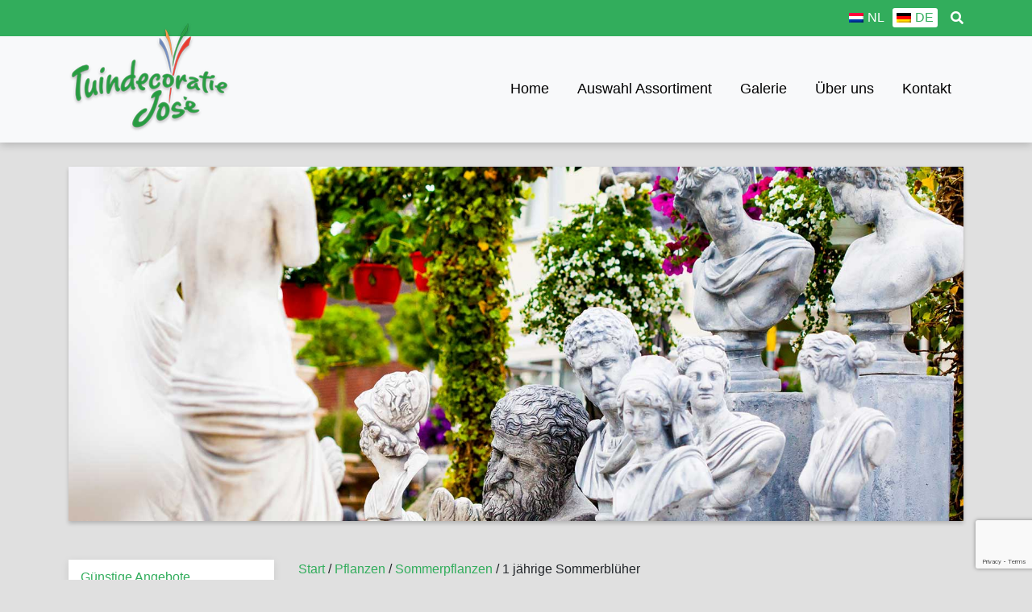

--- FILE ---
content_type: text/html; charset=UTF-8
request_url: https://www.tuindecoratie-jose.nl/de/produkt/1-jahrige-sommerbluhers-6/
body_size: 15918
content:
<!DOCTYPE html>
<html class="no-js" lang="de-DE">
<head>
    <meta charset="utf-8">
  <meta http-equiv="X-UA-Compatible" content="IE=edge">
<meta name="google-site-verification" content="1ze2szIl5ADsT3b9GHnMptJwJ9wOoALB5ZmOKl5zaZQ" />
  <meta name="viewport" content="width=device-width, initial-scale=1.0">
  <meta name='robots' content='index, follow, max-image-preview:large, max-snippet:-1, max-video-preview:-1' />
<link rel="alternate" hreflang="nl-nl" href="https://www.tuindecoratie-jose.nl/product/1-jarige-zomerbloeiers-6/" />
<link rel="alternate" hreflang="de-de" href="https://www.tuindecoratie-jose.nl/de/produkt/1-jahrige-sommerbluhers-6/" />
<link rel="alternate" hreflang="x-default" href="https://www.tuindecoratie-jose.nl/product/1-jarige-zomerbloeiers-6/" />

	<!-- This site is optimized with the Yoast SEO plugin v26.7 - https://yoast.com/wordpress/plugins/seo/ -->
	<title>1-jährige Sommerblüher wie Begonie, Scaevola, Surfinia, usw.</title>
	<meta name="description" content="1 jährige Sommerblüher Bei Gartendekoration José in Echt, Holland. Für alle Ihre Gartenstatuen, Brunnen, Ziertöpfe und Sommerpflanzen." />
	<link rel="canonical" href="https://www.tuindecoratie-jose.nl/de/produkt/1-jahrige-sommerbluhers-6/" />
	<meta property="og:locale" content="de_DE" />
	<meta property="og:type" content="article" />
	<meta property="og:title" content="1-jährige Sommerblüher wie Begonie, Scaevola, Surfinia, usw." />
	<meta property="og:description" content="1 jährige Sommerblüher Bei Gartendekoration José in Echt, Holland. Für alle Ihre Gartenstatuen, Brunnen, Ziertöpfe und Sommerpflanzen." />
	<meta property="og:url" content="https://www.tuindecoratie-jose.nl/de/produkt/1-jahrige-sommerbluhers-6/" />
	<meta property="og:site_name" content="Tuindecoratie José" />
	<meta property="article:publisher" content="https://www.facebook.com/tuindecoratie.jose/" />
	<meta property="article:modified_time" content="2024-03-05T09:20:03+00:00" />
	<meta property="og:image" content="https://www.tuindecoratie-jose.nl/wp-content/uploads/PLT040_1_jarige_zomerbloeiers.jpg" />
	<meta property="og:image:width" content="1280" />
	<meta property="og:image:height" content="720" />
	<meta property="og:image:type" content="image/jpeg" />
	<meta name="twitter:card" content="summary_large_image" />
	<meta name="twitter:title" content="1-jährige Sommerblüher wie Begonie, Scaevola, Surfinia, usw." />
	<meta name="twitter:description" content="1 jährige Sommerblüher Bei Gartendekoration José in Echt, Holland. Für alle Ihre Gartenstatuen, Brunnen, Ziertöpfe und Sommerpflanzen." />
	<meta name="twitter:image" content="https://www.tuindecoratie-jose.nl/wp-content/uploads/PLT040_1_jarige_zomerbloeiers.jpg" />
	<meta name="twitter:label1" content="Geschätzte Lesezeit" />
	<meta name="twitter:data1" content="1 Minute" />
	<script type="application/ld+json" class="yoast-schema-graph">{"@context":"https://schema.org","@graph":[{"@type":"WebPage","@id":"https://www.tuindecoratie-jose.nl/de/produkt/1-jahrige-sommerbluhers-6/","url":"https://www.tuindecoratie-jose.nl/de/produkt/1-jahrige-sommerbluhers-6/","name":"1-jährige Sommerblüher wie Begonie, Scaevola, Surfinia, usw.","isPartOf":{"@id":"https://www.tuindecoratie-jose.nl/#website"},"primaryImageOfPage":{"@id":"https://www.tuindecoratie-jose.nl/de/produkt/1-jahrige-sommerbluhers-6/#primaryimage"},"image":{"@id":"https://www.tuindecoratie-jose.nl/de/produkt/1-jahrige-sommerbluhers-6/#primaryimage"},"thumbnailUrl":"https://www.tuindecoratie-jose.nl/wp-content/uploads/PLT040_1_jarige_zomerbloeiers.jpg","datePublished":"2020-02-17T11:13:56+00:00","dateModified":"2024-03-05T09:20:03+00:00","description":"1 jährige Sommerblüher Bei Gartendekoration José in Echt, Holland. Für alle Ihre Gartenstatuen, Brunnen, Ziertöpfe und Sommerpflanzen.","breadcrumb":{"@id":"https://www.tuindecoratie-jose.nl/de/produkt/1-jahrige-sommerbluhers-6/#breadcrumb"},"inLanguage":"de","potentialAction":[{"@type":"ReadAction","target":["https://www.tuindecoratie-jose.nl/de/produkt/1-jahrige-sommerbluhers-6/"]}]},{"@type":"ImageObject","inLanguage":"de","@id":"https://www.tuindecoratie-jose.nl/de/produkt/1-jahrige-sommerbluhers-6/#primaryimage","url":"https://www.tuindecoratie-jose.nl/wp-content/uploads/PLT040_1_jarige_zomerbloeiers.jpg","contentUrl":"https://www.tuindecoratie-jose.nl/wp-content/uploads/PLT040_1_jarige_zomerbloeiers.jpg","width":1280,"height":720},{"@type":"BreadcrumbList","@id":"https://www.tuindecoratie-jose.nl/de/produkt/1-jahrige-sommerbluhers-6/#breadcrumb","itemListElement":[{"@type":"ListItem","position":1,"name":"Home","item":"https://www.tuindecoratie-jose.nl/de/"},{"@type":"ListItem","position":2,"name":"1 jährige Sommerblüher"}]},{"@type":"WebSite","@id":"https://www.tuindecoratie-jose.nl/#website","url":"https://www.tuindecoratie-jose.nl/","name":"Tuindecoratie José","description":"","publisher":{"@id":"https://www.tuindecoratie-jose.nl/#organization"},"potentialAction":[{"@type":"SearchAction","target":{"@type":"EntryPoint","urlTemplate":"https://www.tuindecoratie-jose.nl/?s={search_term_string}"},"query-input":{"@type":"PropertyValueSpecification","valueRequired":true,"valueName":"search_term_string"}}],"inLanguage":"de"},{"@type":"Organization","@id":"https://www.tuindecoratie-jose.nl/#organization","name":"Tuindecoratie José","url":"https://www.tuindecoratie-jose.nl/","logo":{"@type":"ImageObject","inLanguage":"de","@id":"https://www.tuindecoratie-jose.nl/#/schema/logo/image/","url":"","contentUrl":"","caption":"Tuindecoratie José"},"image":{"@id":"https://www.tuindecoratie-jose.nl/#/schema/logo/image/"},"sameAs":["https://www.facebook.com/tuindecoratie.jose/"]}]}</script>
	<!-- / Yoast SEO plugin. -->


<link rel='dns-prefetch' href='//www.googletagmanager.com' />
<link rel='dns-prefetch' href='//cdnjs.cloudflare.com' />
<link rel='dns-prefetch' href='//use.fontawesome.com' />
<link rel="alternate" type="application/rss+xml" title="Tuindecoratie José &raquo; Feed" href="https://www.tuindecoratie-jose.nl/de/feed/" />
<link rel="alternate" type="application/rss+xml" title="Tuindecoratie José &raquo; Kommentar-Feed" href="https://www.tuindecoratie-jose.nl/de/comments/feed/" />
<link rel="alternate" title="oEmbed (JSON)" type="application/json+oembed" href="https://www.tuindecoratie-jose.nl/de/wp-json/oembed/1.0/embed?url=https%3A%2F%2Fwww.tuindecoratie-jose.nl%2Fde%2Fprodukt%2F1-jahrige-sommerbluhers-6%2F" />
<link rel="alternate" title="oEmbed (XML)" type="text/xml+oembed" href="https://www.tuindecoratie-jose.nl/de/wp-json/oembed/1.0/embed?url=https%3A%2F%2Fwww.tuindecoratie-jose.nl%2Fde%2Fprodukt%2F1-jahrige-sommerbluhers-6%2F&#038;format=xml" />
<style id='wp-img-auto-sizes-contain-inline-css' type='text/css'>
img:is([sizes=auto i],[sizes^="auto," i]){contain-intrinsic-size:3000px 1500px}
/*# sourceURL=wp-img-auto-sizes-contain-inline-css */
</style>
<style id='wp-emoji-styles-inline-css' type='text/css'>

	img.wp-smiley, img.emoji {
		display: inline !important;
		border: none !important;
		box-shadow: none !important;
		height: 1em !important;
		width: 1em !important;
		margin: 0 0.07em !important;
		vertical-align: -0.1em !important;
		background: none !important;
		padding: 0 !important;
	}
/*# sourceURL=wp-emoji-styles-inline-css */
</style>
<link rel='stylesheet' id='wp-block-library-css' href='https://www.tuindecoratie-jose.nl/wp-includes/css/dist/block-library/style.min.css?ver=6.9' type='text/css' media='all' />
<link rel='stylesheet' id='wc-blocks-style-css' href='https://www.tuindecoratie-jose.nl/wp-content/plugins/woocommerce/assets/client/blocks/wc-blocks.css?ver=wc-10.4.3' type='text/css' media='all' />
<style id='global-styles-inline-css' type='text/css'>
:root{--wp--preset--aspect-ratio--square: 1;--wp--preset--aspect-ratio--4-3: 4/3;--wp--preset--aspect-ratio--3-4: 3/4;--wp--preset--aspect-ratio--3-2: 3/2;--wp--preset--aspect-ratio--2-3: 2/3;--wp--preset--aspect-ratio--16-9: 16/9;--wp--preset--aspect-ratio--9-16: 9/16;--wp--preset--color--black: #000000;--wp--preset--color--cyan-bluish-gray: #abb8c3;--wp--preset--color--white: #ffffff;--wp--preset--color--pale-pink: #f78da7;--wp--preset--color--vivid-red: #cf2e2e;--wp--preset--color--luminous-vivid-orange: #ff6900;--wp--preset--color--luminous-vivid-amber: #fcb900;--wp--preset--color--light-green-cyan: #7bdcb5;--wp--preset--color--vivid-green-cyan: #00d084;--wp--preset--color--pale-cyan-blue: #8ed1fc;--wp--preset--color--vivid-cyan-blue: #0693e3;--wp--preset--color--vivid-purple: #9b51e0;--wp--preset--gradient--vivid-cyan-blue-to-vivid-purple: linear-gradient(135deg,rgb(6,147,227) 0%,rgb(155,81,224) 100%);--wp--preset--gradient--light-green-cyan-to-vivid-green-cyan: linear-gradient(135deg,rgb(122,220,180) 0%,rgb(0,208,130) 100%);--wp--preset--gradient--luminous-vivid-amber-to-luminous-vivid-orange: linear-gradient(135deg,rgb(252,185,0) 0%,rgb(255,105,0) 100%);--wp--preset--gradient--luminous-vivid-orange-to-vivid-red: linear-gradient(135deg,rgb(255,105,0) 0%,rgb(207,46,46) 100%);--wp--preset--gradient--very-light-gray-to-cyan-bluish-gray: linear-gradient(135deg,rgb(238,238,238) 0%,rgb(169,184,195) 100%);--wp--preset--gradient--cool-to-warm-spectrum: linear-gradient(135deg,rgb(74,234,220) 0%,rgb(151,120,209) 20%,rgb(207,42,186) 40%,rgb(238,44,130) 60%,rgb(251,105,98) 80%,rgb(254,248,76) 100%);--wp--preset--gradient--blush-light-purple: linear-gradient(135deg,rgb(255,206,236) 0%,rgb(152,150,240) 100%);--wp--preset--gradient--blush-bordeaux: linear-gradient(135deg,rgb(254,205,165) 0%,rgb(254,45,45) 50%,rgb(107,0,62) 100%);--wp--preset--gradient--luminous-dusk: linear-gradient(135deg,rgb(255,203,112) 0%,rgb(199,81,192) 50%,rgb(65,88,208) 100%);--wp--preset--gradient--pale-ocean: linear-gradient(135deg,rgb(255,245,203) 0%,rgb(182,227,212) 50%,rgb(51,167,181) 100%);--wp--preset--gradient--electric-grass: linear-gradient(135deg,rgb(202,248,128) 0%,rgb(113,206,126) 100%);--wp--preset--gradient--midnight: linear-gradient(135deg,rgb(2,3,129) 0%,rgb(40,116,252) 100%);--wp--preset--font-size--small: 13px;--wp--preset--font-size--medium: 20px;--wp--preset--font-size--large: 36px;--wp--preset--font-size--x-large: 42px;--wp--preset--spacing--20: 0.44rem;--wp--preset--spacing--30: 0.67rem;--wp--preset--spacing--40: 1rem;--wp--preset--spacing--50: 1.5rem;--wp--preset--spacing--60: 2.25rem;--wp--preset--spacing--70: 3.38rem;--wp--preset--spacing--80: 5.06rem;--wp--preset--shadow--natural: 6px 6px 9px rgba(0, 0, 0, 0.2);--wp--preset--shadow--deep: 12px 12px 50px rgba(0, 0, 0, 0.4);--wp--preset--shadow--sharp: 6px 6px 0px rgba(0, 0, 0, 0.2);--wp--preset--shadow--outlined: 6px 6px 0px -3px rgb(255, 255, 255), 6px 6px rgb(0, 0, 0);--wp--preset--shadow--crisp: 6px 6px 0px rgb(0, 0, 0);}:where(.is-layout-flex){gap: 0.5em;}:where(.is-layout-grid){gap: 0.5em;}body .is-layout-flex{display: flex;}.is-layout-flex{flex-wrap: wrap;align-items: center;}.is-layout-flex > :is(*, div){margin: 0;}body .is-layout-grid{display: grid;}.is-layout-grid > :is(*, div){margin: 0;}:where(.wp-block-columns.is-layout-flex){gap: 2em;}:where(.wp-block-columns.is-layout-grid){gap: 2em;}:where(.wp-block-post-template.is-layout-flex){gap: 1.25em;}:where(.wp-block-post-template.is-layout-grid){gap: 1.25em;}.has-black-color{color: var(--wp--preset--color--black) !important;}.has-cyan-bluish-gray-color{color: var(--wp--preset--color--cyan-bluish-gray) !important;}.has-white-color{color: var(--wp--preset--color--white) !important;}.has-pale-pink-color{color: var(--wp--preset--color--pale-pink) !important;}.has-vivid-red-color{color: var(--wp--preset--color--vivid-red) !important;}.has-luminous-vivid-orange-color{color: var(--wp--preset--color--luminous-vivid-orange) !important;}.has-luminous-vivid-amber-color{color: var(--wp--preset--color--luminous-vivid-amber) !important;}.has-light-green-cyan-color{color: var(--wp--preset--color--light-green-cyan) !important;}.has-vivid-green-cyan-color{color: var(--wp--preset--color--vivid-green-cyan) !important;}.has-pale-cyan-blue-color{color: var(--wp--preset--color--pale-cyan-blue) !important;}.has-vivid-cyan-blue-color{color: var(--wp--preset--color--vivid-cyan-blue) !important;}.has-vivid-purple-color{color: var(--wp--preset--color--vivid-purple) !important;}.has-black-background-color{background-color: var(--wp--preset--color--black) !important;}.has-cyan-bluish-gray-background-color{background-color: var(--wp--preset--color--cyan-bluish-gray) !important;}.has-white-background-color{background-color: var(--wp--preset--color--white) !important;}.has-pale-pink-background-color{background-color: var(--wp--preset--color--pale-pink) !important;}.has-vivid-red-background-color{background-color: var(--wp--preset--color--vivid-red) !important;}.has-luminous-vivid-orange-background-color{background-color: var(--wp--preset--color--luminous-vivid-orange) !important;}.has-luminous-vivid-amber-background-color{background-color: var(--wp--preset--color--luminous-vivid-amber) !important;}.has-light-green-cyan-background-color{background-color: var(--wp--preset--color--light-green-cyan) !important;}.has-vivid-green-cyan-background-color{background-color: var(--wp--preset--color--vivid-green-cyan) !important;}.has-pale-cyan-blue-background-color{background-color: var(--wp--preset--color--pale-cyan-blue) !important;}.has-vivid-cyan-blue-background-color{background-color: var(--wp--preset--color--vivid-cyan-blue) !important;}.has-vivid-purple-background-color{background-color: var(--wp--preset--color--vivid-purple) !important;}.has-black-border-color{border-color: var(--wp--preset--color--black) !important;}.has-cyan-bluish-gray-border-color{border-color: var(--wp--preset--color--cyan-bluish-gray) !important;}.has-white-border-color{border-color: var(--wp--preset--color--white) !important;}.has-pale-pink-border-color{border-color: var(--wp--preset--color--pale-pink) !important;}.has-vivid-red-border-color{border-color: var(--wp--preset--color--vivid-red) !important;}.has-luminous-vivid-orange-border-color{border-color: var(--wp--preset--color--luminous-vivid-orange) !important;}.has-luminous-vivid-amber-border-color{border-color: var(--wp--preset--color--luminous-vivid-amber) !important;}.has-light-green-cyan-border-color{border-color: var(--wp--preset--color--light-green-cyan) !important;}.has-vivid-green-cyan-border-color{border-color: var(--wp--preset--color--vivid-green-cyan) !important;}.has-pale-cyan-blue-border-color{border-color: var(--wp--preset--color--pale-cyan-blue) !important;}.has-vivid-cyan-blue-border-color{border-color: var(--wp--preset--color--vivid-cyan-blue) !important;}.has-vivid-purple-border-color{border-color: var(--wp--preset--color--vivid-purple) !important;}.has-vivid-cyan-blue-to-vivid-purple-gradient-background{background: var(--wp--preset--gradient--vivid-cyan-blue-to-vivid-purple) !important;}.has-light-green-cyan-to-vivid-green-cyan-gradient-background{background: var(--wp--preset--gradient--light-green-cyan-to-vivid-green-cyan) !important;}.has-luminous-vivid-amber-to-luminous-vivid-orange-gradient-background{background: var(--wp--preset--gradient--luminous-vivid-amber-to-luminous-vivid-orange) !important;}.has-luminous-vivid-orange-to-vivid-red-gradient-background{background: var(--wp--preset--gradient--luminous-vivid-orange-to-vivid-red) !important;}.has-very-light-gray-to-cyan-bluish-gray-gradient-background{background: var(--wp--preset--gradient--very-light-gray-to-cyan-bluish-gray) !important;}.has-cool-to-warm-spectrum-gradient-background{background: var(--wp--preset--gradient--cool-to-warm-spectrum) !important;}.has-blush-light-purple-gradient-background{background: var(--wp--preset--gradient--blush-light-purple) !important;}.has-blush-bordeaux-gradient-background{background: var(--wp--preset--gradient--blush-bordeaux) !important;}.has-luminous-dusk-gradient-background{background: var(--wp--preset--gradient--luminous-dusk) !important;}.has-pale-ocean-gradient-background{background: var(--wp--preset--gradient--pale-ocean) !important;}.has-electric-grass-gradient-background{background: var(--wp--preset--gradient--electric-grass) !important;}.has-midnight-gradient-background{background: var(--wp--preset--gradient--midnight) !important;}.has-small-font-size{font-size: var(--wp--preset--font-size--small) !important;}.has-medium-font-size{font-size: var(--wp--preset--font-size--medium) !important;}.has-large-font-size{font-size: var(--wp--preset--font-size--large) !important;}.has-x-large-font-size{font-size: var(--wp--preset--font-size--x-large) !important;}
/*# sourceURL=global-styles-inline-css */
</style>

<style id='classic-theme-styles-inline-css' type='text/css'>
/*! This file is auto-generated */
.wp-block-button__link{color:#fff;background-color:#32373c;border-radius:9999px;box-shadow:none;text-decoration:none;padding:calc(.667em + 2px) calc(1.333em + 2px);font-size:1.125em}.wp-block-file__button{background:#32373c;color:#fff;text-decoration:none}
/*# sourceURL=/wp-includes/css/classic-themes.min.css */
</style>
<link rel='stylesheet' id='contact-form-7-css' href='https://www.tuindecoratie-jose.nl/wp-content/plugins/contact-form-7/includes/css/styles.css?ver=6.1.4' type='text/css' media='all' />
<link rel='stylesheet' id='responsive-lightbox-nivo_lightbox-css-css' href='https://www.tuindecoratie-jose.nl/wp-content/plugins/responsive-lightbox-lite/assets/nivo-lightbox/nivo-lightbox.css?ver=6.9' type='text/css' media='all' />
<link rel='stylesheet' id='responsive-lightbox-nivo_lightbox-css-d-css' href='https://www.tuindecoratie-jose.nl/wp-content/plugins/responsive-lightbox-lite/assets/nivo-lightbox/themes/default/default.css?ver=6.9' type='text/css' media='all' />
<link rel='stylesheet' id='photoswipe-css' href='https://www.tuindecoratie-jose.nl/wp-content/plugins/woocommerce/assets/css/photoswipe/photoswipe.min.css?ver=10.4.3' type='text/css' media='all' />
<link rel='stylesheet' id='photoswipe-default-skin-css' href='https://www.tuindecoratie-jose.nl/wp-content/plugins/woocommerce/assets/css/photoswipe/default-skin/default-skin.min.css?ver=10.4.3' type='text/css' media='all' />
<link rel='stylesheet' id='woocommerce-layout-css' href='https://www.tuindecoratie-jose.nl/wp-content/plugins/woocommerce/assets/css/woocommerce-layout.css?ver=10.4.3' type='text/css' media='all' />
<link rel='stylesheet' id='woocommerce-smallscreen-css' href='https://www.tuindecoratie-jose.nl/wp-content/plugins/woocommerce/assets/css/woocommerce-smallscreen.css?ver=10.4.3' type='text/css' media='only screen and (max-width: 768px)' />
<link rel='stylesheet' id='woocommerce-general-css' href='https://www.tuindecoratie-jose.nl/wp-content/plugins/woocommerce/assets/css/woocommerce.css?ver=10.4.3' type='text/css' media='all' />
<style id='woocommerce-inline-inline-css' type='text/css'>
.woocommerce form .form-row .required { visibility: visible; }
/*# sourceURL=woocommerce-inline-inline-css */
</style>
<link rel='stylesheet' id='wpml-menu-item-0-css' href='https://www.tuindecoratie-jose.nl/wp-content/plugins/sitepress-multilingual-cms/templates/language-switchers/menu-item/style.min.css?ver=1' type='text/css' media='all' />
<link rel='stylesheet' id='bootstrap-css-css' href='https://cdnjs.cloudflare.com/ajax/libs/twitter-bootstrap/4.1.1/css/bootstrap.min.css?ver=4.1.1' type='text/css' media='all' />
<link rel='stylesheet' id='fontawesome-css' href='https://use.fontawesome.com/releases/v5.15.3/css/all.css?ver=5.15.3' type='text/css' media='all' />
<link rel='stylesheet' id='b4st-css-css' href='https://www.tuindecoratie-jose.nl/wp-content/themes/jose/theme/css/b4st.css' type='text/css' media='all' />
<link rel='stylesheet' id='custom-css-css' href='https://www.tuindecoratie-jose.nl/wp-content/themes/jose/style.css' type='text/css' media='all' />
<script type="text/javascript" id="woocommerce-google-analytics-integration-gtag-js-after">
/* <![CDATA[ */
/* Google Analytics for WooCommerce (gtag.js) */
					window.dataLayer = window.dataLayer || [];
					function gtag(){dataLayer.push(arguments);}
					// Set up default consent state.
					for ( const mode of [{"analytics_storage":"denied","ad_storage":"denied","ad_user_data":"denied","ad_personalization":"denied","region":["AT","BE","BG","HR","CY","CZ","DK","EE","FI","FR","DE","GR","HU","IS","IE","IT","LV","LI","LT","LU","MT","NL","NO","PL","PT","RO","SK","SI","ES","SE","GB","CH"]}] || [] ) {
						gtag( "consent", "default", { "wait_for_update": 500, ...mode } );
					}
					gtag("js", new Date());
					gtag("set", "developer_id.dOGY3NW", true);
					gtag("config", "G-GXHE6VDK12", {"track_404":true,"allow_google_signals":true,"logged_in":false,"linker":{"domains":[],"allow_incoming":false},"custom_map":{"dimension1":"logged_in"}});
//# sourceURL=woocommerce-google-analytics-integration-gtag-js-after
/* ]]> */
</script>
<script type="text/javascript" src="https://www.tuindecoratie-jose.nl/wp-includes/js/jquery/jquery.min.js?ver=3.7.1" id="jquery-core-js"></script>
<script type="text/javascript" src="https://www.tuindecoratie-jose.nl/wp-includes/js/jquery/jquery-migrate.min.js?ver=3.4.1" id="jquery-migrate-js"></script>
<script type="text/javascript" src="https://www.tuindecoratie-jose.nl/wp-content/plugins/responsive-lightbox-lite/assets/nivo-lightbox/nivo-lightbox.min.js?ver=6.9" id="responsive-lightbox-nivo_lightbox-js"></script>
<script type="text/javascript" id="responsive-lightbox-lite-script-js-extra">
/* <![CDATA[ */
var rllArgs = {"script":"nivo_lightbox","selector":"lightbox","custom_events":""};
//# sourceURL=responsive-lightbox-lite-script-js-extra
/* ]]> */
</script>
<script type="text/javascript" src="https://www.tuindecoratie-jose.nl/wp-content/plugins/responsive-lightbox-lite/assets/inc/script.js?ver=6.9" id="responsive-lightbox-lite-script-js"></script>
<script type="text/javascript" src="https://www.tuindecoratie-jose.nl/wp-content/plugins/woocommerce/assets/js/zoom/jquery.zoom.min.js?ver=1.7.21-wc.10.4.3" id="wc-zoom-js" defer="defer" data-wp-strategy="defer"></script>
<script type="text/javascript" src="https://www.tuindecoratie-jose.nl/wp-content/plugins/woocommerce/assets/js/flexslider/jquery.flexslider.min.js?ver=2.7.2-wc.10.4.3" id="wc-flexslider-js" defer="defer" data-wp-strategy="defer"></script>
<script type="text/javascript" src="https://www.tuindecoratie-jose.nl/wp-content/plugins/woocommerce/assets/js/photoswipe/photoswipe.min.js?ver=4.1.1-wc.10.4.3" id="wc-photoswipe-js" defer="defer" data-wp-strategy="defer"></script>
<script type="text/javascript" src="https://www.tuindecoratie-jose.nl/wp-content/plugins/woocommerce/assets/js/photoswipe/photoswipe-ui-default.min.js?ver=4.1.1-wc.10.4.3" id="wc-photoswipe-ui-default-js" defer="defer" data-wp-strategy="defer"></script>
<script type="text/javascript" id="wc-single-product-js-extra">
/* <![CDATA[ */
var wc_single_product_params = {"i18n_required_rating_text":"Bitte w\u00e4hle eine Bewertung","i18n_rating_options":["1 von 5\u00a0Sternen","2 von 5\u00a0Sternen","3 von 5\u00a0Sternen","4 von 5\u00a0Sternen","5 von 5\u00a0Sternen"],"i18n_product_gallery_trigger_text":"Bildergalerie im Vollbildmodus anzeigen","review_rating_required":"yes","flexslider":{"rtl":false,"animation":"slide","smoothHeight":true,"directionNav":false,"controlNav":"thumbnails","slideshow":false,"animationSpeed":500,"animationLoop":false,"allowOneSlide":false},"zoom_enabled":"","zoom_options":[],"photoswipe_enabled":"1","photoswipe_options":{"shareEl":false,"closeOnScroll":false,"history":false,"hideAnimationDuration":0,"showAnimationDuration":0},"flexslider_enabled":"1"};
//# sourceURL=wc-single-product-js-extra
/* ]]> */
</script>
<script type="text/javascript" src="https://www.tuindecoratie-jose.nl/wp-content/plugins/woocommerce/assets/js/frontend/single-product.min.js?ver=10.4.3" id="wc-single-product-js" defer="defer" data-wp-strategy="defer"></script>
<script type="text/javascript" src="https://www.tuindecoratie-jose.nl/wp-content/plugins/woocommerce/assets/js/jquery-blockui/jquery.blockUI.min.js?ver=2.7.0-wc.10.4.3" id="wc-jquery-blockui-js" defer="defer" data-wp-strategy="defer"></script>
<script type="text/javascript" src="https://www.tuindecoratie-jose.nl/wp-content/plugins/woocommerce/assets/js/js-cookie/js.cookie.min.js?ver=2.1.4-wc.10.4.3" id="wc-js-cookie-js" defer="defer" data-wp-strategy="defer"></script>
<script type="text/javascript" id="woocommerce-js-extra">
/* <![CDATA[ */
var woocommerce_params = {"ajax_url":"/wp-admin/admin-ajax.php?lang=de","wc_ajax_url":"/de/?wc-ajax=%%endpoint%%","i18n_password_show":"Passwort anzeigen","i18n_password_hide":"Passwort ausblenden"};
//# sourceURL=woocommerce-js-extra
/* ]]> */
</script>
<script type="text/javascript" src="https://www.tuindecoratie-jose.nl/wp-content/plugins/woocommerce/assets/js/frontend/woocommerce.min.js?ver=10.4.3" id="woocommerce-js" defer="defer" data-wp-strategy="defer"></script>
<script type="text/javascript" id="wpml-browser-redirect-js-extra">
/* <![CDATA[ */
var wpml_browser_redirect_params = {"pageLanguage":"de","languageUrls":{"nl_nl":"https://www.tuindecoratie-jose.nl/product/1-jarige-zomerbloeiers-6/","nl":"https://www.tuindecoratie-jose.nl/product/1-jarige-zomerbloeiers-6/","de_de":"https://www.tuindecoratie-jose.nl/de/produkt/1-jahrige-sommerbluhers-6/","de":"https://www.tuindecoratie-jose.nl/de/produkt/1-jahrige-sommerbluhers-6/"},"cookie":{"name":"_icl_visitor_lang_js","domain":"www.tuindecoratie-jose.nl","path":"/","expiration":24}};
//# sourceURL=wpml-browser-redirect-js-extra
/* ]]> */
</script>
<script type="text/javascript" src="https://www.tuindecoratie-jose.nl/wp-content/plugins/sitepress-multilingual-cms/dist/js/browser-redirect/app.js?ver=486900" id="wpml-browser-redirect-js"></script>
<link rel="https://api.w.org/" href="https://www.tuindecoratie-jose.nl/de/wp-json/" /><link rel="alternate" title="JSON" type="application/json" href="https://www.tuindecoratie-jose.nl/de/wp-json/wp/v2/product/18472" /><link rel="EditURI" type="application/rsd+xml" title="RSD" href="https://www.tuindecoratie-jose.nl/xmlrpc.php?rsd" />
<meta name="generator" content="WordPress 6.9" />
<meta name="generator" content="WooCommerce 10.4.3" />
<link rel='shortlink' href='https://www.tuindecoratie-jose.nl/de/?p=18472' />
<meta name="generator" content="WPML ver:4.8.6 stt:38,3;" />
	<noscript><style>.woocommerce-product-gallery{ opacity: 1 !important; }</style></noscript>
	<link rel="icon" href="https://www.tuindecoratie-jose.nl/wp-content/uploads/cropped-Logo_Geel-2-100x100.jpg" sizes="32x32" />
<link rel="icon" href="https://www.tuindecoratie-jose.nl/wp-content/uploads/cropped-Logo_Geel-2-300x300.jpg" sizes="192x192" />
<link rel="apple-touch-icon" href="https://www.tuindecoratie-jose.nl/wp-content/uploads/cropped-Logo_Geel-2-300x300.jpg" />
<meta name="msapplication-TileImage" content="https://www.tuindecoratie-jose.nl/wp-content/uploads/cropped-Logo_Geel-2-300x300.jpg" />
</head>

<body class="wp-singular product-template-default single single-product postid-18472 wp-theme-jose theme-jose woocommerce woocommerce-page woocommerce-no-js">
 
<header>
	<div class="header-top">
		<div class="container">
			<div class="float-right">
				<div class="dropdown">
					<div class="btn-group">
					  <a href="#" class="ml-3 text-white" type="button" id="dropdownMenuButton" data-toggle="dropdown" aria-haspopup="true" aria-expanded="false">
						<i class="fa fa-search"></i>
					  </a>
					  <div class="dropdown-menu dropdown-menu-right" style="width: 300px;" aria-labelledby="dropdownMenuButton">
						  
						  
						  
						<form role="search" method="get" class="woocommerce-product-search px-2" action="https://www.tuindecoratie-jose.nl/de/">
							<div class="input-group">
							<input type="search" class="search-field" placeholder="Zoek een product" value="" name="s" title="Search for:" />
								<div class="input-group-append">
									<input type="submit" value="Suchen" />
								</div>
							</div>
							<input type="hidden" name="post_type" value="product" />
						</form>
					  </div>
					</div>
				</div>
			</div>
			<div class="float-right"> 
			<ul><li id="menu-item-wpml-ls-289-nl" class="menu-item wpml-ls-slot-289 wpml-ls-item wpml-ls-item-nl wpml-ls-menu-item wpml-ls-first-item menu-item-type-wpml_ls_menu_item menu-item-object-wpml_ls_menu_item menu-item-wpml-ls-289-nl"><a href="https://www.tuindecoratie-jose.nl/product/1-jarige-zomerbloeiers-6/" title="Zu NL wechseln" aria-label="Zu NL wechseln" role="menuitem"><img
            class="wpml-ls-flag"
            src="https://www.tuindecoratie-jose.nl/wp-content/plugins/sitepress-multilingual-cms/res/flags/nl.png"
            alt=""
            
            
    /><span class="wpml-ls-native" lang="nl">NL</span></a></li>
<li id="menu-item-wpml-ls-289-de" class="menu-item wpml-ls-slot-289 wpml-ls-item wpml-ls-item-de wpml-ls-current-language wpml-ls-menu-item wpml-ls-last-item menu-item-type-wpml_ls_menu_item menu-item-object-wpml_ls_menu_item menu-item-wpml-ls-289-de"><a href="https://www.tuindecoratie-jose.nl/de/produkt/1-jahrige-sommerbluhers-6/" role="menuitem"><img
            class="wpml-ls-flag"
            src="https://www.tuindecoratie-jose.nl/wp-content/plugins/sitepress-multilingual-cms/res/flags/de.png"
            alt=""
            
            
    /><span class="wpml-ls-native" lang="de">DE</span></a></li>
</ul>			</div> 
			
			<div class="clearfix"></div>
		</div>
	</div>
	<nav class="navbar navbar-expand-md navbar-light bg-light">
	  <div class="container"> 

		<a class="navbar-brand" href="https://www.tuindecoratie-jose.nl/de/">
			<img class="logo" alt="Tuindecoratie Jose" src="https://www.tuindecoratie-jose.nl/wp-content/themes/jose/theme/images/logo.png" />
			<span class="name" style="display:none">Tuindecoratie José</span>
		</a>

		<button class="navbar-toggler" type="button" data-toggle="collapse" data-target="#navbarDropdown" aria-controls="navbarDropdown" aria-expanded="false" aria-label="Toggle navigation">
		  <span class="navbar-toggler-icon"></span>
		</button>

		<div class="collapse navbar-collapse" id="navbarDropdown">
		  <ul id="menu-hoofdmenu-de" class="navbar-nav ml-auto mt-2 mt-lg-0 "><li  id="menu-item-258" class="menu-item menu-item-type-post_type menu-item-object-page menu-item-home nav-item nav-item-258"><a href="https://www.tuindecoratie-jose.nl/de/" class="nav-link">Home</a></li>
<li  id="menu-item-261" class="menu-item menu-item-type-post_type menu-item-object-page current_page_parent nav-item nav-item-261"><a href="https://www.tuindecoratie-jose.nl/de/auswahl-assortiment/" class="nav-link">Auswahl Assortiment</a></li>
<li  id="menu-item-19088" class="menu-item menu-item-type-post_type menu-item-object-page nav-item nav-item-19088"><a href="https://www.tuindecoratie-jose.nl/de/galerie/" class="nav-link">Galerie</a></li>
<li  id="menu-item-45629" class="menu-item menu-item-type-post_type menu-item-object-page nav-item nav-item-45629"><a href="https://www.tuindecoratie-jose.nl/de/uber-gartendekoration-jose/" class="nav-link">Über uns</a></li>
<li  id="menu-item-259" class="menu-item menu-item-type-post_type menu-item-object-page nav-item nav-item-259"><a href="https://www.tuindecoratie-jose.nl/de/kontakt-informationen/" class="nav-link">Kontakt</a></li>
</ul>		</div>

	  </div>
	</nav>
</header>


 
<div class="container d-none d-md-block">
	<div class="header-image"> 
				
					<img alt="Tuindecoratie, Fonteinen en tuinbeelden Jose" class="img-responsive" src="https://www.tuindecoratie-jose.nl/wp-content/themes/jose/theme/images/header.jpg">
				
			</div>
</div>




<main class="container mt-5">
  <div class="row">
    
    
<div class="sidebar col-md-3 d-none d-sm-block d-md-blok" id="sidebar" role="navigation">
<!--
 	<button class="btn btn-primary d-block d-sm-block d-md-none mb-3"
	type="button"
	data-toggle="collapse"
	data-target="#collapseSidebar"
	aria-expanded="false" aria-controls="collapseSidebar"><i class="fas fa-filter"></i> Sortiment</button>
-->

	<div class="collapse dont-collapse" id="collapseSidebar">
  		<section class="woocommerce_product_categories-2 woocommerce widget_product_categories"><h2 class="h4">Productcategorieën</h2><ul class="product-categories"><li class="cat-item cat-item-270"><a href="https://www.tuindecoratie-jose.nl/de/produkt-kategorie/gunstige-angebote/">Günstige Angebote</a></li>
<li class="cat-item cat-item-271"><a href="https://www.tuindecoratie-jose.nl/de/produkt-kategorie/diverse-gartenfiguren/">Diverse Gartenfiguren</a></li>
<li class="cat-item cat-item-1523"><a href="https://www.tuindecoratie-jose.nl/de/produkt-kategorie/vis-tuinbeeld-de/">Vis tuinbeeld</a></li>
<li class="cat-item cat-item-272"><a href="https://www.tuindecoratie-jose.nl/de/produkt-kategorie/gartenbrunnen/">Gartenbrunnen</a></li>
<li class="cat-item cat-item-273 cat-parent current-cat-parent"><a href="https://www.tuindecoratie-jose.nl/de/produkt-kategorie/pflanzen/">Pflanzen</a><ul class='children'>
<li class="cat-item cat-item-292"><a href="https://www.tuindecoratie-jose.nl/de/produkt-kategorie/pflanzen/balkonpflanzen-und-gartenpflanzen-de/">Balkonpflanzen und Gartenpflanzen</a></li>
<li class="cat-item cat-item-291 current-cat"><a href="https://www.tuindecoratie-jose.nl/de/produkt-kategorie/pflanzen/sommerpflanzen-de/">Sommerpflanzen</a></li>
<li class="cat-item cat-item-293"><a href="https://www.tuindecoratie-jose.nl/de/produkt-kategorie/pflanzen/sommerpflanzen-in-haengenden-toepfen-de/">Sommerpflanzen in hängenden Töpfen</a></li>
<li class="cat-item cat-item-295"><a href="https://www.tuindecoratie-jose.nl/de/produkt-kategorie/pflanzen/verschiedene-pflanzen-de/">Verschiedene Pflanzen</a></li>
</ul>
</li>
<li class="cat-item cat-item-274"><a href="https://www.tuindecoratie-jose.nl/de/produkt-kategorie/pflanzgefase/">Pflanzgefäße</a></li>
<li class="cat-item cat-item-275"><a href="https://www.tuindecoratie-jose.nl/de/produkt-kategorie/gartenstatuen-und-steinfiguren/">Gartenstatuen und Steinfiguren</a></li>
</ul></section><section class="woocommerce_product_search-2 woocommerce widget_product_search"><h2 class="h4">Zoeken</h2><form role="search" method="get" class="woocommerce-product-search" action="https://www.tuindecoratie-jose.nl/de/">
	<label class="screen-reader-text" for="woocommerce-product-search-field-0">Suche nach:</label>
	<input type="search" id="woocommerce-product-search-field-0" class="search-field" placeholder="Produkte suchen …" value="" name="s" />
	<button type="submit" value="Suchen" class="">Suchen</button>
	<input type="hidden" name="post_type" value="product" />
</form>
</section>	</div>
</div>

<div class="sidebar col-md-3 d-sm-block d-md-none" id="sidebar_2" role="navigation">
		
   		</div>

    <div class="col-sm">
      <div id="content" role="main">
        		  <article role="article" id="post_18472" class="post-18472 product type-product status-publish has-post-thumbnail product_cat-pflanzen product_cat-sommerpflanzen-de first instock product-type-simple">
		  	<nav class="woocommerce-breadcrumb" aria-label="Breadcrumb"><a href="https://www.tuindecoratie-jose.nl/de/">Start</a>&nbsp;&#47;&nbsp;<a href="https://www.tuindecoratie-jose.nl/de/produkt-kategorie/pflanzen/">Pflanzen</a>&nbsp;&#47;&nbsp;<a href="https://www.tuindecoratie-jose.nl/de/produkt-kategorie/pflanzen/sommerpflanzen-de/">Sommerpflanzen</a>&nbsp;&#47;&nbsp;1 jährige Sommerblüher</nav>			<h1 class="mb-3">1 jährige Sommerblüher</h1>
			<main>
			  <div class="woocommerce">			<div class="single-product" data-product-page-preselected-id="0">
				<div class="woocommerce-notices-wrapper"></div><div id="product-18472" class="product type-product post-18472 status-publish instock product_cat-pflanzen product_cat-sommerpflanzen-de has-post-thumbnail product-type-simple">

	<div class="row">
		<div class="col-12 col-md-6">
		<div class="woocommerce-product-gallery woocommerce-product-gallery--with-images woocommerce-product-gallery--columns-4 images" data-columns="4" style="opacity: 0; transition: opacity .25s ease-in-out;">
	<figure class="woocommerce-product-gallery__wrapper">
		<div data-thumb="https://www.tuindecoratie-jose.nl/wp-content/uploads/PLT040_1_jarige_zomerbloeiers-100x100.jpg" data-thumb-alt="1 jährige Sommerblüher" data-thumb-srcset="https://www.tuindecoratie-jose.nl/wp-content/uploads/PLT040_1_jarige_zomerbloeiers-100x100.jpg 100w, https://www.tuindecoratie-jose.nl/wp-content/uploads/PLT040_1_jarige_zomerbloeiers-350x350.jpg 350w"  data-thumb-sizes="(max-width: 100px) 100vw, 100px" class="woocommerce-product-gallery__image"><a href="https://www.tuindecoratie-jose.nl/wp-content/uploads/PLT040_1_jarige_zomerbloeiers.jpg"><img decoding="async" width="600" height="338" src="https://www.tuindecoratie-jose.nl/wp-content/uploads/PLT040_1_jarige_zomerbloeiers-600x338.jpg" class="wp-post-image" alt="1 jährige Sommerblüher" data-caption="" data-src="https://www.tuindecoratie-jose.nl/wp-content/uploads/PLT040_1_jarige_zomerbloeiers.jpg" data-large_image="https://www.tuindecoratie-jose.nl/wp-content/uploads/PLT040_1_jarige_zomerbloeiers.jpg" data-large_image_width="1280" data-large_image_height="720" srcset="https://www.tuindecoratie-jose.nl/wp-content/uploads/PLT040_1_jarige_zomerbloeiers-600x338.jpg 600w, https://www.tuindecoratie-jose.nl/wp-content/uploads/PLT040_1_jarige_zomerbloeiers-533x300.jpg 533w, https://www.tuindecoratie-jose.nl/wp-content/uploads/PLT040_1_jarige_zomerbloeiers-1110x625.jpg 1110w, https://www.tuindecoratie-jose.nl/wp-content/uploads/PLT040_1_jarige_zomerbloeiers-768x432.jpg 768w, https://www.tuindecoratie-jose.nl/wp-content/uploads/PLT040_1_jarige_zomerbloeiers-1536x864.jpg 1536w, https://www.tuindecoratie-jose.nl/wp-content/uploads/PLT040_1_jarige_zomerbloeiers.jpg 1280w" sizes="(max-width: 600px) 100vw, 600px" /></a></div>	</figure>
</div>
		</div>
		<div class="col-12 col-md-6">
			<div class="summary entry-summary">
				
			<p class="stock in-stock">Vorrätig</p>	
			<!--<p class="price"></p>-->
<div class="woocommerce-product-details__short-description">
	<p><span class="VIiyi" lang="de"><span class="JLqJ4b ChMk0b" data-language-for-alternatives="de" data-language-to-translate-into="nl" data-phrase-index="0">Riesige Auswahl an 1-Jahres-Sommerblühern für Ihren Garten oder Balkon.</span> <span class="JLqJ4b ChMk0b" data-language-for-alternatives="de" data-language-to-translate-into="nl" data-phrase-index="1">Wie: Begonie, Bacopa, Carillon, Convolvulus, Fuchsia, Lobelia, Scaevola, Streptocarpes, Surfinia, Thunbergia, Verbena, Angelonia, Brachicome, Dahlie, Diascia, Gazania, Helichrysum usw.</span></span></p>
</div>


<p><strong>Naam:</strong> 1 jarige zomerbloeiers<strong><br />
</strong><strong>Artikel nummer: </strong>PLT040</p>
<p><strong>Bei Fragen oder Preisangaben füllen Sie bitte das folgende Formular aus und Sie erhalten eine schnelle Antwort auf Ihre Fragen.</strong></p>
<p><a href="https://www.tuindecoratie-jose.nl/de/auswahl-assortiment/">https://www.tuindecoratie-jose.nl</a></p>
<p><a href="https://www.facebook.com/tuindecoratie.jose/">https://www.facebook.com/tuindecoratie.jose</a></p>

                        				
				

			<a href="#contact-form" class="btn btn-primary">Kontaktieren Sie uns</a>


            </div>
		</div>
		
	</div>

	<div id="contact-form" class="mt-5">
                    <h4>Mehr informationen zu diesem Produkt?</h4>
            
<div class="wpcf7 no-js" id="wpcf7-f28447-p18472-o1" lang="nl-NL" dir="ltr" data-wpcf7-id="28447">
<div class="screen-reader-response"><p role="status" aria-live="polite" aria-atomic="true"></p> <ul></ul></div>
<form action="/de/produkt/1-jahrige-sommerbluhers-6/#wpcf7-f28447-p18472-o1" method="post" class="wpcf7-form init" aria-label="Contactformulier" novalidate="novalidate" data-status="init">
<fieldset class="hidden-fields-container"><input type="hidden" name="_wpcf7" value="28447" /><input type="hidden" name="_wpcf7_version" value="6.1.4" /><input type="hidden" name="_wpcf7_locale" value="nl_NL" /><input type="hidden" name="_wpcf7_unit_tag" value="wpcf7-f28447-p18472-o1" /><input type="hidden" name="_wpcf7_container_post" value="18472" /><input type="hidden" name="_wpcf7_posted_data_hash" value="" /><input type="hidden" name="_wpcf7_recaptcha_response" value="" />
</fieldset>
<div class="form-group row">
<label class="col-12 col-lg-4 col-xl-3 col-form-label text-left text-lg-right"><strong>Name</strong> *</label>
<div class="col-12 col-lg-8 col-xl-9"><span class="wpcf7-form-control-wrap" data-name="your-name"><input size="40" maxlength="400" class="wpcf7-form-control wpcf7-text wpcf7-validates-as-required form-control" aria-required="true" aria-invalid="false" value="" type="text" name="your-name" /></span></div>
</div>
<div class="form-group row">
<label class="col-12 col-lg-4 col-xl-3 col-form-label text-left text-lg-right"><strong>E-Mail-Adresse</strong> *</label>
<div class="col-12  col-lg-8 col-xl-9"><span class="wpcf7-form-control-wrap" data-name="email"><input size="40" maxlength="400" class="wpcf7-form-control wpcf7-email wpcf7-validates-as-required wpcf7-text wpcf7-validates-as-email form-control" aria-required="true" aria-invalid="false" value="" type="email" name="email" /></span></div>
</div>
<div class="form-group row">
<label class="col-12 col-lg-4 col-xl-3 col-form-label text-left text-lg-right"><strong>Telefonnummer</strong></label>
<div class="col-12 col-lg-8 col-xl-9"><span class="wpcf7-form-control-wrap" data-name="phone"><input size="40" maxlength="400" class="wpcf7-form-control wpcf7-text form-control" aria-invalid="false" value="" type="text" name="phone" /></span></div>
</div>
<div class="form-group row">
<label class="col-12 col-lg-4 col-xl-3 col-form-label text-left text-lg-right"><strong>Nachricht</strong></label>
<div class="col-12 col-lg-8 col-xl-9"><span class="wpcf7-form-control-wrap" data-name="message"><textarea cols="40" rows="10" maxlength="2000" class="wpcf7-form-control wpcf7-textarea form-control" aria-invalid="false" name="message"></textarea></span></div>
</div>
<div class="form-group row">
<label class="col-12 col-lg-4 col-xl-3 col-form-label text-right text-sm-left">&nbsp;</label>
<div class="col-12 col-lg-8 col-xl-9">

<input class="wpcf7-form-control wpcf7-submit has-spinner btn" type="submit" value="senden" />
</div>
</div><div class="wpcf7-response-output" aria-hidden="true"></div>
</form>
</div>
        

	</div>

	</div>

			</div>
			</div>			</main>
		  </article>
		      </div><!-- /#content -->
    </div>
  </div><!-- /.row -->
</main><!-- /.container -->

	<div class="container">

		<div class="content-bottom mt-5">
			<div class="row">
				<div class="left col-sm-12 col-md-7 col-lg-8 border-right">
					<div class="p-4">
										<h2>Gartendekoration José</h2>
					<p><span lang="de">Diese Website von Gartendekoration José soll Ihnen einen guten Eindruck davon vermitteln, was wir liefern können, damit Sie uns einfach mal unverbindlich besuchen kommen. Wir haben einen großen Skulpturengarten mit dem vielleicht größten Lagerangebot in den Niederlanden. </span></p>
<p>Gartendekoration José, gelegen im schmalsten Stück der Niederlande, ist der Spezialist im Bereich Gartenstatuen, Betonskulpturen, Springbrunnen, Pflanzgefäße, Steinguss figuren, <span class="VIiyi" lang="de"><span class="JLqJ4b ChMk0b" data-language-for-alternatives="de" data-language-to-translate-into="nl" data-phrase-index="0">Gartenbänke</span></span> u.s.w. und allem hergestellt aus Beton. Innerhalb von vierzig Jahren hat das Familienunternehmen sich zu einem der führenden Fachhändler im Bereich Gartendekoration entwickelt. In unserem Geschäft und Showroom in Echt-Susteren finden Sie <a href="/?product_cat=gartenstatuen-und-gartenskulpturen">Gartenstatuen</a>, –Skulpturen und -Steinfiguren in allen denkbaren Ausführungen und Größen. Von Beton Tierfiguren, Heiligenskulpturen und Engeln, griechischen und mythologischen Skulpturen bis zu Buddhas und Statuen von Fahrzeugen wie z.B. Lastkraftwagen und Treckern. Auch für Podeste und Säule sind Sie bei uns genau richtig. Außerdem bieten wir eine große Auswahl an <a href="/?product_cat=brunnen">Betonbrunnen</a>, sowohl in klassischem als auch in modernem Stil und lieferbar in allen Arten und Größen.</p>
<p>Unsere Kollektion wird regelmäßig ergänzt, wir bieten die größte Auswahl in den Niederlanden. Suchen Sie einen Eyecatcher um ihren Garten und ihre Wohnung zu verschönern? Eine stattliche oder auffällige Gartenstatue? Einen schönen Gartenbrunnen? <a href="https://www.tuindecoratie-jose.nl/de/produkt-kategorie/pflanzgefase/">Pflanzgefäße</a>, die Ihre Blumen und Pflanzen im Garten noch schöner wirken lassen? Wir beraten Sie gerne. Wir arbeiten mit Marken und Lieferanten aus der ganzen Welt, die alle für eine Top-Qualität stehen. Dank diesem weltweitem Netzwerk können wir genau das liefern, was Sie suchen.</p>
<p>Steht etwas nicht in unserem Showroom, dann bestellen wir es gerne für Sie. <span class="VIiyi" lang="de"><span class="JLqJ4b ChMk0b" data-language-for-alternatives="de" data-language-to-translate-into="nl" data-phrase-index="0" data-number-of-phrases="1">Denn natürlich kann nicht alles auf dieser Website immer auf Lager sein. <span class="JLqJ4b ChMk0b C1N51c" data-language-for-alternatives="de" data-language-to-translate-into="nl" data-phrase-index="0" data-number-of-phrases="1">Kommen Sie gerne vorbei für Fragen oder Inspiration. Tuindecoratie José ist relativ schnell erreichbar aus den Niederlanden, Belgien und Nordrhein-Westfalen, Deutschland.</span></span></span></p>
<p><span style="color: #000000"><strong>„Ausverkaufte“ Artikel können wohl bestellt werden (4-6 Wochen).</strong></span></p>
<p class="tw-data-text tw-text-large tw-ta" dir="ltr" data-placeholder="Vertaling"><span lang="de"><strong>Lieferung</strong>: In unserer Region (bis zu 50 km) können wir die Produkte selbst liefern. Die Lieferung größerer und schwerer Gegenstände außerhalb der Region ist <span class="VIiyi" lang="de"><span class="JLqJ4b ChMk0b" data-language-for-alternatives="de" data-language-to-translate-into="nl" data-phrase-index="0" data-number-of-phrases="1"><span class="Q4iAWc">eventuell nach Rücksprache</span></span></span> mit extern Palettentransport möglich<span class="HwtZe" lang="de"><span class="jCAhz ChMk0b"><span class="ryNqvb">, auf einer Palette bis vor die Haustür geliefert in den Niederlanden, Deutschland und Belgien</span></span></span>. Bevor wir die Artikel versenden, möchten wir Sie bitten, diese zuerst bei uns anzuschauen. <span style="color: #000000"><strong>Hinweis</strong>:<strong> Aufgrund der Bruchempfindlichkeit </strong></span></span><span style="color: #000000"><strong><span lang="de">und der strengeren Vorschriften <span class="VIiyi" lang="de"><span class="JLqJ4b ChMk0b" data-language-for-alternatives="de" data-language-to-translate-into="nl" data-phrase-index="0" data-number-of-phrases="1">der Transporteure können die Artikel bis zu einem Gewicht von 175 kg nur selbst abgeholt werden. </span></span></span></strong></span></p>
<p dir="ltr" data-placeholder="Vertaling">(Alle schriftlichen Angaben zu Größen, Verfügbarkeit und Preisen, Tippfehler vorbehalten.)</p>
					<div class="clearfix"></div>

					<a href="https://www.tuindecoratie-jose.nl/de/uber-gartendekoration-jose/" class="btn">Über uns</a>
					</div>
				</div>

				<div class="right col-sm-12 col-md-5 col-lg-4 pl-0">
					<div class="p-4">
						<h2>Kontaktinformationen</h2>

						

						<ul class="fa-ul">
						  <li><span class="fa-li" ><i class="fas fa-home"></i></span><p>Wilhelminalaan 89<br />
6101 JE Echt, Holland</p>
</li>
						  <li><span class="fa-li"><i class="fas fa-phone"></i></span><a href="tel:+31614380701">+31614380701 Mo-Sam. 10-17 Uhr.</li>
						  <li><span class="fa-li"><i class="fas fa-envelope"></i></span>
							<a href="mailto:info@tuindecoratie-jose.nl">info@tuindecoratie-jose.nl</a>
						  </li>
                          <li><span class="fa-li"><i class="fab fa-facebook-square"></i></span>
                            <a target="_blank" href="https://www.facebook.com/tuindecoratie.jose/">Facebook</a>
                          </li>
						</ul>
						
						<p dir="ltr" data-placeholder="Vertaling"><strong>März bis Sept.</strong><br />
Mo bis Sam: 10:00-17:00 uhr.</p>
<p dir="ltr" data-placeholder="Vertaling"><strong>Okt. bis Feb.</strong><br />
Mo: 13:00-16:30 uhr.<br />
Di bis Sam: 10:00-16:30 uhr.</p>
<p><span class="tlid-translation translation" lang="de"><span class="" title="">Andere Besuchszeiten sind ebenfalls möglich, jedoch nach Vereinbarung.</span></span></p>

                        <iframe src="https://www.google.com/maps/embed?pb=!1m18!1m12!1m3!1d372.39587066002116!2d5.879343666648738!3d51.10530839566477!2m3!1f0!2f0!3f0!3m2!1i1024!2i768!4f13.1!3m3!1m2!1s0x47c0c9fcca867cc3%3A0x564dafca40bca737!2sTuindecoratie%20Jose%2C%20Fonteinen%20en%20Tuinbeelden!5e0!3m2!1snl!2snl!4v1683102082069!5m2!1snl!2snl" width="100%"  style="border:0;" allowfullscreen="" loading="lazy" referrerpolicy="no-referrer-when-downgrade"></iframe>

<!--                                                <iframe width="100%" height="180" src="https://www.youtube.com/embed/OuScl5gYogQ" frameborder="0" allow="accelerometer; autoplay; clipboard-write; encrypted-media; gyroscope; picture-in-picture" allowfullscreen></iframe>-->
                        <div class="clearfix"></div>

						<a href="https://www.tuindecoratie-jose.nl/de/kontakt-informationen/" class="btn">Kontakt</a>

					</div>
				</div>
			</div><!-- /.row -->
		</div>

	</div>


  <footer class="mt-5 bg-light">

  <div class="container">

    
    <div class="row pt-3">
      <div class="col">
        <p class="text-center pb-0 mb-0">
        &copy; 2026 <a href="https://www.tuindecoratie-jose.nl/de/">Tuindecoratie José</a> - Website: <a href="https://ramakers-webdevelopment.nl/" target="_blank">Ramakers Webdevelopment</a>
        </p>
          
        <p class="text-center">
         <a href="https://www.tuindecoratie-jose.nl/links/" target="_blank"><small>Links</small></a> -
         <a href="https://www.tuindecoratie-jose.nl/wp-content/uploads/Disclaimer-tuindecoratie-jose.pdf" target="_blank"><small>Disclaimer</small></a> -
         <a href="https://www.tuindecoratie-jose.nl/wp-content/uploads/Privacy-Tuindecoratie-Jose.pdf" target="_blank"><small>Privacy</small></a> -
         <a href="https://www.tuindecoratie-jose.nl/wp-content/uploads/Algemene-Voorwaarden-Tuindecoratie-Jose.pdf" target="_blank"><small>Algemene voorwaarden</small></a>
        </p>
      </div>
    </div>

  </div>

</footer>

<script>
	jQuery(document).ready(function() {
		if (jQuery(window).width() < 786) {
			var theLanguage = jQuery('html').attr('lang');
			var labelMore = "Meer lezen";
			var labelLess = "Verbergen";

			if(theLanguage == 'de-DE') {
				labelMore = "Mehr lesen";
				labelLess = "Verstecken";
			}

			jQuery('.term-description').readmore({ speed: 50, collapsedHeight: 50, moreLink: '<a href="#">'+ labelMore +'</a>', lessLink: '<a href="#">'+ labelLess +'</a>' });
		}		
	});
</script>

<script type="speculationrules">
{"prefetch":[{"source":"document","where":{"and":[{"href_matches":"/de/*"},{"not":{"href_matches":["/wp-*.php","/wp-admin/*","/wp-content/uploads/*","/wp-content/*","/wp-content/plugins/*","/wp-content/themes/jose/*","/de/*\\?(.+)"]}},{"not":{"selector_matches":"a[rel~=\"nofollow\"]"}},{"not":{"selector_matches":".no-prefetch, .no-prefetch a"}}]},"eagerness":"conservative"}]}
</script>
<script type="application/ld+json">{"@context":"https://schema.org/","@type":"BreadcrumbList","itemListElement":[{"@type":"ListItem","position":1,"item":{"name":"Start","@id":"https://www.tuindecoratie-jose.nl/de/"}},{"@type":"ListItem","position":2,"item":{"name":"Pflanzen","@id":"https://www.tuindecoratie-jose.nl/de/produkt-kategorie/pflanzen/"}},{"@type":"ListItem","position":3,"item":{"name":"Sommerpflanzen","@id":"https://www.tuindecoratie-jose.nl/de/produkt-kategorie/pflanzen/sommerpflanzen-de/"}},{"@type":"ListItem","position":4,"item":{"name":"1 j\u00e4hrige Sommerbl\u00fcher","@id":"https://www.tuindecoratie-jose.nl/de/produkt/1-jahrige-sommerbluhers-6/"}}]}</script>
<div class="pswp" tabindex="-1" role="dialog" aria-hidden="true">
	<div class="pswp__bg"></div>
	<div class="pswp__scroll-wrap">
		<div class="pswp__container">
			<div class="pswp__item"></div>
			<div class="pswp__item"></div>
			<div class="pswp__item"></div>
		</div>
		<div class="pswp__ui pswp__ui--hidden">
			<div class="pswp__top-bar">
				<div class="pswp__counter"></div>
				<button class="pswp__button pswp__button--close" aria-label="Close (ESC)"></button>
				<button class="pswp__button pswp__button--share" aria-label="Teilen"></button>
				<button class="pswp__button pswp__button--fs" aria-label="Vollbildmodus wechseln"></button>
				<button class="pswp__button pswp__button--zoom" aria-label="Vergrößern/Verkleinern"></button>
				<div class="pswp__preloader">
					<div class="pswp__preloader__icn">
						<div class="pswp__preloader__cut">
							<div class="pswp__preloader__donut"></div>
						</div>
					</div>
				</div>
			</div>
			<div class="pswp__share-modal pswp__share-modal--hidden pswp__single-tap">
				<div class="pswp__share-tooltip"></div>
			</div>
			<button class="pswp__button pswp__button--arrow--left" aria-label="Zurück (linke Pfeiltaste)"></button>
			<button class="pswp__button pswp__button--arrow--right" aria-label="Weiter (rechte Pfeiltaste)"></button>
			<div class="pswp__caption">
				<div class="pswp__caption__center"></div>
			</div>
		</div>
	</div>
</div>
	<script type='text/javascript'>
		(function () {
			var c = document.body.className;
			c = c.replace(/woocommerce-no-js/, 'woocommerce-js');
			document.body.className = c;
		})();
	</script>
	<script type="text/javascript" src="https://www.googletagmanager.com/gtag/js?id=G-GXHE6VDK12" id="google-tag-manager-js" data-wp-strategy="async"></script>
<script type="text/javascript" src="https://www.tuindecoratie-jose.nl/wp-includes/js/dist/hooks.min.js?ver=dd5603f07f9220ed27f1" id="wp-hooks-js"></script>
<script type="text/javascript" src="https://www.tuindecoratie-jose.nl/wp-includes/js/dist/i18n.min.js?ver=c26c3dc7bed366793375" id="wp-i18n-js"></script>
<script type="text/javascript" id="wp-i18n-js-after">
/* <![CDATA[ */
wp.i18n.setLocaleData( { 'text direction\u0004ltr': [ 'ltr' ] } );
//# sourceURL=wp-i18n-js-after
/* ]]> */
</script>
<script type="text/javascript" src="https://www.tuindecoratie-jose.nl/wp-content/plugins/woocommerce-google-analytics-integration/assets/js/build/main.js?ver=51ef67570ab7d58329f5" id="woocommerce-google-analytics-integration-js"></script>
<script type="text/javascript" src="https://www.tuindecoratie-jose.nl/wp-content/plugins/contact-form-7/includes/swv/js/index.js?ver=6.1.4" id="swv-js"></script>
<script type="text/javascript" id="contact-form-7-js-translations">
/* <![CDATA[ */
( function( domain, translations ) {
	var localeData = translations.locale_data[ domain ] || translations.locale_data.messages;
	localeData[""].domain = domain;
	wp.i18n.setLocaleData( localeData, domain );
} )( "contact-form-7", {"translation-revision-date":"2025-10-26 03:28:49+0000","generator":"GlotPress\/4.0.3","domain":"messages","locale_data":{"messages":{"":{"domain":"messages","plural-forms":"nplurals=2; plural=n != 1;","lang":"de"},"This contact form is placed in the wrong place.":["Dieses Kontaktformular wurde an der falschen Stelle platziert."],"Error:":["Fehler:"]}},"comment":{"reference":"includes\/js\/index.js"}} );
//# sourceURL=contact-form-7-js-translations
/* ]]> */
</script>
<script type="text/javascript" id="contact-form-7-js-before">
/* <![CDATA[ */
var wpcf7 = {
    "api": {
        "root": "https:\/\/www.tuindecoratie-jose.nl\/de\/wp-json\/",
        "namespace": "contact-form-7\/v1"
    }
};
//# sourceURL=contact-form-7-js-before
/* ]]> */
</script>
<script type="text/javascript" src="https://www.tuindecoratie-jose.nl/wp-content/plugins/contact-form-7/includes/js/index.js?ver=6.1.4" id="contact-form-7-js"></script>
<script type="text/javascript" id="cart-widget-js-extra">
/* <![CDATA[ */
var actions = {"is_lang_switched":"1","force_reset":"0"};
//# sourceURL=cart-widget-js-extra
/* ]]> */
</script>
<script type="text/javascript" src="https://www.tuindecoratie-jose.nl/wp-content/plugins/woocommerce-multilingual/res/js/cart_widget.min.js?ver=5.5.3.1" id="cart-widget-js" defer="defer" data-wp-strategy="defer"></script>
<script type="text/javascript" src="https://www.tuindecoratie-jose.nl/wp-content/plugins/woocommerce/assets/js/sourcebuster/sourcebuster.min.js?ver=10.4.3" id="sourcebuster-js-js"></script>
<script type="text/javascript" id="wc-order-attribution-js-extra">
/* <![CDATA[ */
var wc_order_attribution = {"params":{"lifetime":1.0e-5,"session":30,"base64":false,"ajaxurl":"https://www.tuindecoratie-jose.nl/wp-admin/admin-ajax.php","prefix":"wc_order_attribution_","allowTracking":true},"fields":{"source_type":"current.typ","referrer":"current_add.rf","utm_campaign":"current.cmp","utm_source":"current.src","utm_medium":"current.mdm","utm_content":"current.cnt","utm_id":"current.id","utm_term":"current.trm","utm_source_platform":"current.plt","utm_creative_format":"current.fmt","utm_marketing_tactic":"current.tct","session_entry":"current_add.ep","session_start_time":"current_add.fd","session_pages":"session.pgs","session_count":"udata.vst","user_agent":"udata.uag"}};
//# sourceURL=wc-order-attribution-js-extra
/* ]]> */
</script>
<script type="text/javascript" src="https://www.tuindecoratie-jose.nl/wp-content/plugins/woocommerce/assets/js/frontend/order-attribution.min.js?ver=10.4.3" id="wc-order-attribution-js"></script>
<script type="text/javascript" src="https://www.google.com/recaptcha/api.js?render=6LcUz6oUAAAAAKoN2kCQLq_Xm9TCId_b0HJoTAQ9&amp;ver=3.0" id="google-recaptcha-js"></script>
<script type="text/javascript" src="https://www.tuindecoratie-jose.nl/wp-includes/js/dist/vendor/wp-polyfill.min.js?ver=3.15.0" id="wp-polyfill-js"></script>
<script type="text/javascript" id="wpcf7-recaptcha-js-before">
/* <![CDATA[ */
var wpcf7_recaptcha = {
    "sitekey": "6LcUz6oUAAAAAKoN2kCQLq_Xm9TCId_b0HJoTAQ9",
    "actions": {
        "homepage": "homepage",
        "contactform": "contactform"
    }
};
//# sourceURL=wpcf7-recaptcha-js-before
/* ]]> */
</script>
<script type="text/javascript" src="https://www.tuindecoratie-jose.nl/wp-content/plugins/contact-form-7/modules/recaptcha/index.js?ver=6.1.4" id="wpcf7-recaptcha-js"></script>
<script type="text/javascript" src="https://cdnjs.cloudflare.com/ajax/libs/modernizr/2.8.3/modernizr.min.js?ver=2.8.3" id="modernizr-js"></script>
<script type="text/javascript" src="https://cdnjs.cloudflare.com/ajax/libs/jquery/3.3.1/jquery.min.js?ver=3.3.1" id="jquery-3.3.1-js"></script>
<script type="text/javascript" src="https://cdnjs.cloudflare.com/ajax/libs/popper.js/1.14.3/umd/popper.min.js?ver=1.14.3" id="popper-js"></script>
<script type="text/javascript" src="https://cdnjs.cloudflare.com/ajax/libs/twitter-bootstrap/4.1.1/js/bootstrap.min.js?ver=4.1.1" id="bootstrap-js-js"></script>
<script type="text/javascript" src="https://www.tuindecoratie-jose.nl/wp-content/themes/jose/theme/js/readmore-min.js" id="readmoe-js-js"></script>
<script type="text/javascript" src="https://www.tuindecoratie-jose.nl/wp-content/themes/jose/theme/js/b4st.js" id="b4st-js-js"></script>
<script type="text/javascript" id="woocommerce-google-analytics-integration-data-js-after">
/* <![CDATA[ */
window.ga4w = { data: {"cart":{"items":[],"coupons":[],"totals":{"currency_code":"EUR","total_price":0,"currency_minor_unit":2}},"product":{"id":18472,"name":"1 j\u00e4hrige Sommerbl\u00fcher","categories":[{"name":"Pflanzen"},{"name":"Sommerpflanzen"}],"prices":{"price":0,"currency_minor_unit":2},"extensions":{"woocommerce_google_analytics_integration":{"identifier":"18472"}}},"events":["view_item"]}, settings: {"tracker_function_name":"gtag","events":["purchase","add_to_cart","remove_from_cart","view_item_list","select_content","view_item","begin_checkout"],"identifier":null,"currency":{"decimalSeparator":".","thousandSeparator":",","precision":2}} }; document.dispatchEvent(new Event("ga4w:ready"));
//# sourceURL=woocommerce-google-analytics-integration-data-js-after
/* ]]> */
</script>
<script id="wp-emoji-settings" type="application/json">
{"baseUrl":"https://s.w.org/images/core/emoji/17.0.2/72x72/","ext":".png","svgUrl":"https://s.w.org/images/core/emoji/17.0.2/svg/","svgExt":".svg","source":{"concatemoji":"https://www.tuindecoratie-jose.nl/wp-includes/js/wp-emoji-release.min.js?ver=6.9"}}
</script>
<script type="module">
/* <![CDATA[ */
/*! This file is auto-generated */
const a=JSON.parse(document.getElementById("wp-emoji-settings").textContent),o=(window._wpemojiSettings=a,"wpEmojiSettingsSupports"),s=["flag","emoji"];function i(e){try{var t={supportTests:e,timestamp:(new Date).valueOf()};sessionStorage.setItem(o,JSON.stringify(t))}catch(e){}}function c(e,t,n){e.clearRect(0,0,e.canvas.width,e.canvas.height),e.fillText(t,0,0);t=new Uint32Array(e.getImageData(0,0,e.canvas.width,e.canvas.height).data);e.clearRect(0,0,e.canvas.width,e.canvas.height),e.fillText(n,0,0);const a=new Uint32Array(e.getImageData(0,0,e.canvas.width,e.canvas.height).data);return t.every((e,t)=>e===a[t])}function p(e,t){e.clearRect(0,0,e.canvas.width,e.canvas.height),e.fillText(t,0,0);var n=e.getImageData(16,16,1,1);for(let e=0;e<n.data.length;e++)if(0!==n.data[e])return!1;return!0}function u(e,t,n,a){switch(t){case"flag":return n(e,"\ud83c\udff3\ufe0f\u200d\u26a7\ufe0f","\ud83c\udff3\ufe0f\u200b\u26a7\ufe0f")?!1:!n(e,"\ud83c\udde8\ud83c\uddf6","\ud83c\udde8\u200b\ud83c\uddf6")&&!n(e,"\ud83c\udff4\udb40\udc67\udb40\udc62\udb40\udc65\udb40\udc6e\udb40\udc67\udb40\udc7f","\ud83c\udff4\u200b\udb40\udc67\u200b\udb40\udc62\u200b\udb40\udc65\u200b\udb40\udc6e\u200b\udb40\udc67\u200b\udb40\udc7f");case"emoji":return!a(e,"\ud83e\u1fac8")}return!1}function f(e,t,n,a){let r;const o=(r="undefined"!=typeof WorkerGlobalScope&&self instanceof WorkerGlobalScope?new OffscreenCanvas(300,150):document.createElement("canvas")).getContext("2d",{willReadFrequently:!0}),s=(o.textBaseline="top",o.font="600 32px Arial",{});return e.forEach(e=>{s[e]=t(o,e,n,a)}),s}function r(e){var t=document.createElement("script");t.src=e,t.defer=!0,document.head.appendChild(t)}a.supports={everything:!0,everythingExceptFlag:!0},new Promise(t=>{let n=function(){try{var e=JSON.parse(sessionStorage.getItem(o));if("object"==typeof e&&"number"==typeof e.timestamp&&(new Date).valueOf()<e.timestamp+604800&&"object"==typeof e.supportTests)return e.supportTests}catch(e){}return null}();if(!n){if("undefined"!=typeof Worker&&"undefined"!=typeof OffscreenCanvas&&"undefined"!=typeof URL&&URL.createObjectURL&&"undefined"!=typeof Blob)try{var e="postMessage("+f.toString()+"("+[JSON.stringify(s),u.toString(),c.toString(),p.toString()].join(",")+"));",a=new Blob([e],{type:"text/javascript"});const r=new Worker(URL.createObjectURL(a),{name:"wpTestEmojiSupports"});return void(r.onmessage=e=>{i(n=e.data),r.terminate(),t(n)})}catch(e){}i(n=f(s,u,c,p))}t(n)}).then(e=>{for(const n in e)a.supports[n]=e[n],a.supports.everything=a.supports.everything&&a.supports[n],"flag"!==n&&(a.supports.everythingExceptFlag=a.supports.everythingExceptFlag&&a.supports[n]);var t;a.supports.everythingExceptFlag=a.supports.everythingExceptFlag&&!a.supports.flag,a.supports.everything||((t=a.source||{}).concatemoji?r(t.concatemoji):t.wpemoji&&t.twemoji&&(r(t.twemoji),r(t.wpemoji)))});
//# sourceURL=https://www.tuindecoratie-jose.nl/wp-includes/js/wp-emoji-loader.min.js
/* ]]> */
</script>
</body>
</html>


--- FILE ---
content_type: text/html; charset=utf-8
request_url: https://www.google.com/recaptcha/api2/anchor?ar=1&k=6LcUz6oUAAAAAKoN2kCQLq_Xm9TCId_b0HJoTAQ9&co=aHR0cHM6Ly93d3cudHVpbmRlY29yYXRpZS1qb3NlLm5sOjQ0Mw..&hl=en&v=PoyoqOPhxBO7pBk68S4YbpHZ&size=invisible&anchor-ms=20000&execute-ms=30000&cb=6026ctxrx2lr
body_size: 48867
content:
<!DOCTYPE HTML><html dir="ltr" lang="en"><head><meta http-equiv="Content-Type" content="text/html; charset=UTF-8">
<meta http-equiv="X-UA-Compatible" content="IE=edge">
<title>reCAPTCHA</title>
<style type="text/css">
/* cyrillic-ext */
@font-face {
  font-family: 'Roboto';
  font-style: normal;
  font-weight: 400;
  font-stretch: 100%;
  src: url(//fonts.gstatic.com/s/roboto/v48/KFO7CnqEu92Fr1ME7kSn66aGLdTylUAMa3GUBHMdazTgWw.woff2) format('woff2');
  unicode-range: U+0460-052F, U+1C80-1C8A, U+20B4, U+2DE0-2DFF, U+A640-A69F, U+FE2E-FE2F;
}
/* cyrillic */
@font-face {
  font-family: 'Roboto';
  font-style: normal;
  font-weight: 400;
  font-stretch: 100%;
  src: url(//fonts.gstatic.com/s/roboto/v48/KFO7CnqEu92Fr1ME7kSn66aGLdTylUAMa3iUBHMdazTgWw.woff2) format('woff2');
  unicode-range: U+0301, U+0400-045F, U+0490-0491, U+04B0-04B1, U+2116;
}
/* greek-ext */
@font-face {
  font-family: 'Roboto';
  font-style: normal;
  font-weight: 400;
  font-stretch: 100%;
  src: url(//fonts.gstatic.com/s/roboto/v48/KFO7CnqEu92Fr1ME7kSn66aGLdTylUAMa3CUBHMdazTgWw.woff2) format('woff2');
  unicode-range: U+1F00-1FFF;
}
/* greek */
@font-face {
  font-family: 'Roboto';
  font-style: normal;
  font-weight: 400;
  font-stretch: 100%;
  src: url(//fonts.gstatic.com/s/roboto/v48/KFO7CnqEu92Fr1ME7kSn66aGLdTylUAMa3-UBHMdazTgWw.woff2) format('woff2');
  unicode-range: U+0370-0377, U+037A-037F, U+0384-038A, U+038C, U+038E-03A1, U+03A3-03FF;
}
/* math */
@font-face {
  font-family: 'Roboto';
  font-style: normal;
  font-weight: 400;
  font-stretch: 100%;
  src: url(//fonts.gstatic.com/s/roboto/v48/KFO7CnqEu92Fr1ME7kSn66aGLdTylUAMawCUBHMdazTgWw.woff2) format('woff2');
  unicode-range: U+0302-0303, U+0305, U+0307-0308, U+0310, U+0312, U+0315, U+031A, U+0326-0327, U+032C, U+032F-0330, U+0332-0333, U+0338, U+033A, U+0346, U+034D, U+0391-03A1, U+03A3-03A9, U+03B1-03C9, U+03D1, U+03D5-03D6, U+03F0-03F1, U+03F4-03F5, U+2016-2017, U+2034-2038, U+203C, U+2040, U+2043, U+2047, U+2050, U+2057, U+205F, U+2070-2071, U+2074-208E, U+2090-209C, U+20D0-20DC, U+20E1, U+20E5-20EF, U+2100-2112, U+2114-2115, U+2117-2121, U+2123-214F, U+2190, U+2192, U+2194-21AE, U+21B0-21E5, U+21F1-21F2, U+21F4-2211, U+2213-2214, U+2216-22FF, U+2308-230B, U+2310, U+2319, U+231C-2321, U+2336-237A, U+237C, U+2395, U+239B-23B7, U+23D0, U+23DC-23E1, U+2474-2475, U+25AF, U+25B3, U+25B7, U+25BD, U+25C1, U+25CA, U+25CC, U+25FB, U+266D-266F, U+27C0-27FF, U+2900-2AFF, U+2B0E-2B11, U+2B30-2B4C, U+2BFE, U+3030, U+FF5B, U+FF5D, U+1D400-1D7FF, U+1EE00-1EEFF;
}
/* symbols */
@font-face {
  font-family: 'Roboto';
  font-style: normal;
  font-weight: 400;
  font-stretch: 100%;
  src: url(//fonts.gstatic.com/s/roboto/v48/KFO7CnqEu92Fr1ME7kSn66aGLdTylUAMaxKUBHMdazTgWw.woff2) format('woff2');
  unicode-range: U+0001-000C, U+000E-001F, U+007F-009F, U+20DD-20E0, U+20E2-20E4, U+2150-218F, U+2190, U+2192, U+2194-2199, U+21AF, U+21E6-21F0, U+21F3, U+2218-2219, U+2299, U+22C4-22C6, U+2300-243F, U+2440-244A, U+2460-24FF, U+25A0-27BF, U+2800-28FF, U+2921-2922, U+2981, U+29BF, U+29EB, U+2B00-2BFF, U+4DC0-4DFF, U+FFF9-FFFB, U+10140-1018E, U+10190-1019C, U+101A0, U+101D0-101FD, U+102E0-102FB, U+10E60-10E7E, U+1D2C0-1D2D3, U+1D2E0-1D37F, U+1F000-1F0FF, U+1F100-1F1AD, U+1F1E6-1F1FF, U+1F30D-1F30F, U+1F315, U+1F31C, U+1F31E, U+1F320-1F32C, U+1F336, U+1F378, U+1F37D, U+1F382, U+1F393-1F39F, U+1F3A7-1F3A8, U+1F3AC-1F3AF, U+1F3C2, U+1F3C4-1F3C6, U+1F3CA-1F3CE, U+1F3D4-1F3E0, U+1F3ED, U+1F3F1-1F3F3, U+1F3F5-1F3F7, U+1F408, U+1F415, U+1F41F, U+1F426, U+1F43F, U+1F441-1F442, U+1F444, U+1F446-1F449, U+1F44C-1F44E, U+1F453, U+1F46A, U+1F47D, U+1F4A3, U+1F4B0, U+1F4B3, U+1F4B9, U+1F4BB, U+1F4BF, U+1F4C8-1F4CB, U+1F4D6, U+1F4DA, U+1F4DF, U+1F4E3-1F4E6, U+1F4EA-1F4ED, U+1F4F7, U+1F4F9-1F4FB, U+1F4FD-1F4FE, U+1F503, U+1F507-1F50B, U+1F50D, U+1F512-1F513, U+1F53E-1F54A, U+1F54F-1F5FA, U+1F610, U+1F650-1F67F, U+1F687, U+1F68D, U+1F691, U+1F694, U+1F698, U+1F6AD, U+1F6B2, U+1F6B9-1F6BA, U+1F6BC, U+1F6C6-1F6CF, U+1F6D3-1F6D7, U+1F6E0-1F6EA, U+1F6F0-1F6F3, U+1F6F7-1F6FC, U+1F700-1F7FF, U+1F800-1F80B, U+1F810-1F847, U+1F850-1F859, U+1F860-1F887, U+1F890-1F8AD, U+1F8B0-1F8BB, U+1F8C0-1F8C1, U+1F900-1F90B, U+1F93B, U+1F946, U+1F984, U+1F996, U+1F9E9, U+1FA00-1FA6F, U+1FA70-1FA7C, U+1FA80-1FA89, U+1FA8F-1FAC6, U+1FACE-1FADC, U+1FADF-1FAE9, U+1FAF0-1FAF8, U+1FB00-1FBFF;
}
/* vietnamese */
@font-face {
  font-family: 'Roboto';
  font-style: normal;
  font-weight: 400;
  font-stretch: 100%;
  src: url(//fonts.gstatic.com/s/roboto/v48/KFO7CnqEu92Fr1ME7kSn66aGLdTylUAMa3OUBHMdazTgWw.woff2) format('woff2');
  unicode-range: U+0102-0103, U+0110-0111, U+0128-0129, U+0168-0169, U+01A0-01A1, U+01AF-01B0, U+0300-0301, U+0303-0304, U+0308-0309, U+0323, U+0329, U+1EA0-1EF9, U+20AB;
}
/* latin-ext */
@font-face {
  font-family: 'Roboto';
  font-style: normal;
  font-weight: 400;
  font-stretch: 100%;
  src: url(//fonts.gstatic.com/s/roboto/v48/KFO7CnqEu92Fr1ME7kSn66aGLdTylUAMa3KUBHMdazTgWw.woff2) format('woff2');
  unicode-range: U+0100-02BA, U+02BD-02C5, U+02C7-02CC, U+02CE-02D7, U+02DD-02FF, U+0304, U+0308, U+0329, U+1D00-1DBF, U+1E00-1E9F, U+1EF2-1EFF, U+2020, U+20A0-20AB, U+20AD-20C0, U+2113, U+2C60-2C7F, U+A720-A7FF;
}
/* latin */
@font-face {
  font-family: 'Roboto';
  font-style: normal;
  font-weight: 400;
  font-stretch: 100%;
  src: url(//fonts.gstatic.com/s/roboto/v48/KFO7CnqEu92Fr1ME7kSn66aGLdTylUAMa3yUBHMdazQ.woff2) format('woff2');
  unicode-range: U+0000-00FF, U+0131, U+0152-0153, U+02BB-02BC, U+02C6, U+02DA, U+02DC, U+0304, U+0308, U+0329, U+2000-206F, U+20AC, U+2122, U+2191, U+2193, U+2212, U+2215, U+FEFF, U+FFFD;
}
/* cyrillic-ext */
@font-face {
  font-family: 'Roboto';
  font-style: normal;
  font-weight: 500;
  font-stretch: 100%;
  src: url(//fonts.gstatic.com/s/roboto/v48/KFO7CnqEu92Fr1ME7kSn66aGLdTylUAMa3GUBHMdazTgWw.woff2) format('woff2');
  unicode-range: U+0460-052F, U+1C80-1C8A, U+20B4, U+2DE0-2DFF, U+A640-A69F, U+FE2E-FE2F;
}
/* cyrillic */
@font-face {
  font-family: 'Roboto';
  font-style: normal;
  font-weight: 500;
  font-stretch: 100%;
  src: url(//fonts.gstatic.com/s/roboto/v48/KFO7CnqEu92Fr1ME7kSn66aGLdTylUAMa3iUBHMdazTgWw.woff2) format('woff2');
  unicode-range: U+0301, U+0400-045F, U+0490-0491, U+04B0-04B1, U+2116;
}
/* greek-ext */
@font-face {
  font-family: 'Roboto';
  font-style: normal;
  font-weight: 500;
  font-stretch: 100%;
  src: url(//fonts.gstatic.com/s/roboto/v48/KFO7CnqEu92Fr1ME7kSn66aGLdTylUAMa3CUBHMdazTgWw.woff2) format('woff2');
  unicode-range: U+1F00-1FFF;
}
/* greek */
@font-face {
  font-family: 'Roboto';
  font-style: normal;
  font-weight: 500;
  font-stretch: 100%;
  src: url(//fonts.gstatic.com/s/roboto/v48/KFO7CnqEu92Fr1ME7kSn66aGLdTylUAMa3-UBHMdazTgWw.woff2) format('woff2');
  unicode-range: U+0370-0377, U+037A-037F, U+0384-038A, U+038C, U+038E-03A1, U+03A3-03FF;
}
/* math */
@font-face {
  font-family: 'Roboto';
  font-style: normal;
  font-weight: 500;
  font-stretch: 100%;
  src: url(//fonts.gstatic.com/s/roboto/v48/KFO7CnqEu92Fr1ME7kSn66aGLdTylUAMawCUBHMdazTgWw.woff2) format('woff2');
  unicode-range: U+0302-0303, U+0305, U+0307-0308, U+0310, U+0312, U+0315, U+031A, U+0326-0327, U+032C, U+032F-0330, U+0332-0333, U+0338, U+033A, U+0346, U+034D, U+0391-03A1, U+03A3-03A9, U+03B1-03C9, U+03D1, U+03D5-03D6, U+03F0-03F1, U+03F4-03F5, U+2016-2017, U+2034-2038, U+203C, U+2040, U+2043, U+2047, U+2050, U+2057, U+205F, U+2070-2071, U+2074-208E, U+2090-209C, U+20D0-20DC, U+20E1, U+20E5-20EF, U+2100-2112, U+2114-2115, U+2117-2121, U+2123-214F, U+2190, U+2192, U+2194-21AE, U+21B0-21E5, U+21F1-21F2, U+21F4-2211, U+2213-2214, U+2216-22FF, U+2308-230B, U+2310, U+2319, U+231C-2321, U+2336-237A, U+237C, U+2395, U+239B-23B7, U+23D0, U+23DC-23E1, U+2474-2475, U+25AF, U+25B3, U+25B7, U+25BD, U+25C1, U+25CA, U+25CC, U+25FB, U+266D-266F, U+27C0-27FF, U+2900-2AFF, U+2B0E-2B11, U+2B30-2B4C, U+2BFE, U+3030, U+FF5B, U+FF5D, U+1D400-1D7FF, U+1EE00-1EEFF;
}
/* symbols */
@font-face {
  font-family: 'Roboto';
  font-style: normal;
  font-weight: 500;
  font-stretch: 100%;
  src: url(//fonts.gstatic.com/s/roboto/v48/KFO7CnqEu92Fr1ME7kSn66aGLdTylUAMaxKUBHMdazTgWw.woff2) format('woff2');
  unicode-range: U+0001-000C, U+000E-001F, U+007F-009F, U+20DD-20E0, U+20E2-20E4, U+2150-218F, U+2190, U+2192, U+2194-2199, U+21AF, U+21E6-21F0, U+21F3, U+2218-2219, U+2299, U+22C4-22C6, U+2300-243F, U+2440-244A, U+2460-24FF, U+25A0-27BF, U+2800-28FF, U+2921-2922, U+2981, U+29BF, U+29EB, U+2B00-2BFF, U+4DC0-4DFF, U+FFF9-FFFB, U+10140-1018E, U+10190-1019C, U+101A0, U+101D0-101FD, U+102E0-102FB, U+10E60-10E7E, U+1D2C0-1D2D3, U+1D2E0-1D37F, U+1F000-1F0FF, U+1F100-1F1AD, U+1F1E6-1F1FF, U+1F30D-1F30F, U+1F315, U+1F31C, U+1F31E, U+1F320-1F32C, U+1F336, U+1F378, U+1F37D, U+1F382, U+1F393-1F39F, U+1F3A7-1F3A8, U+1F3AC-1F3AF, U+1F3C2, U+1F3C4-1F3C6, U+1F3CA-1F3CE, U+1F3D4-1F3E0, U+1F3ED, U+1F3F1-1F3F3, U+1F3F5-1F3F7, U+1F408, U+1F415, U+1F41F, U+1F426, U+1F43F, U+1F441-1F442, U+1F444, U+1F446-1F449, U+1F44C-1F44E, U+1F453, U+1F46A, U+1F47D, U+1F4A3, U+1F4B0, U+1F4B3, U+1F4B9, U+1F4BB, U+1F4BF, U+1F4C8-1F4CB, U+1F4D6, U+1F4DA, U+1F4DF, U+1F4E3-1F4E6, U+1F4EA-1F4ED, U+1F4F7, U+1F4F9-1F4FB, U+1F4FD-1F4FE, U+1F503, U+1F507-1F50B, U+1F50D, U+1F512-1F513, U+1F53E-1F54A, U+1F54F-1F5FA, U+1F610, U+1F650-1F67F, U+1F687, U+1F68D, U+1F691, U+1F694, U+1F698, U+1F6AD, U+1F6B2, U+1F6B9-1F6BA, U+1F6BC, U+1F6C6-1F6CF, U+1F6D3-1F6D7, U+1F6E0-1F6EA, U+1F6F0-1F6F3, U+1F6F7-1F6FC, U+1F700-1F7FF, U+1F800-1F80B, U+1F810-1F847, U+1F850-1F859, U+1F860-1F887, U+1F890-1F8AD, U+1F8B0-1F8BB, U+1F8C0-1F8C1, U+1F900-1F90B, U+1F93B, U+1F946, U+1F984, U+1F996, U+1F9E9, U+1FA00-1FA6F, U+1FA70-1FA7C, U+1FA80-1FA89, U+1FA8F-1FAC6, U+1FACE-1FADC, U+1FADF-1FAE9, U+1FAF0-1FAF8, U+1FB00-1FBFF;
}
/* vietnamese */
@font-face {
  font-family: 'Roboto';
  font-style: normal;
  font-weight: 500;
  font-stretch: 100%;
  src: url(//fonts.gstatic.com/s/roboto/v48/KFO7CnqEu92Fr1ME7kSn66aGLdTylUAMa3OUBHMdazTgWw.woff2) format('woff2');
  unicode-range: U+0102-0103, U+0110-0111, U+0128-0129, U+0168-0169, U+01A0-01A1, U+01AF-01B0, U+0300-0301, U+0303-0304, U+0308-0309, U+0323, U+0329, U+1EA0-1EF9, U+20AB;
}
/* latin-ext */
@font-face {
  font-family: 'Roboto';
  font-style: normal;
  font-weight: 500;
  font-stretch: 100%;
  src: url(//fonts.gstatic.com/s/roboto/v48/KFO7CnqEu92Fr1ME7kSn66aGLdTylUAMa3KUBHMdazTgWw.woff2) format('woff2');
  unicode-range: U+0100-02BA, U+02BD-02C5, U+02C7-02CC, U+02CE-02D7, U+02DD-02FF, U+0304, U+0308, U+0329, U+1D00-1DBF, U+1E00-1E9F, U+1EF2-1EFF, U+2020, U+20A0-20AB, U+20AD-20C0, U+2113, U+2C60-2C7F, U+A720-A7FF;
}
/* latin */
@font-face {
  font-family: 'Roboto';
  font-style: normal;
  font-weight: 500;
  font-stretch: 100%;
  src: url(//fonts.gstatic.com/s/roboto/v48/KFO7CnqEu92Fr1ME7kSn66aGLdTylUAMa3yUBHMdazQ.woff2) format('woff2');
  unicode-range: U+0000-00FF, U+0131, U+0152-0153, U+02BB-02BC, U+02C6, U+02DA, U+02DC, U+0304, U+0308, U+0329, U+2000-206F, U+20AC, U+2122, U+2191, U+2193, U+2212, U+2215, U+FEFF, U+FFFD;
}
/* cyrillic-ext */
@font-face {
  font-family: 'Roboto';
  font-style: normal;
  font-weight: 900;
  font-stretch: 100%;
  src: url(//fonts.gstatic.com/s/roboto/v48/KFO7CnqEu92Fr1ME7kSn66aGLdTylUAMa3GUBHMdazTgWw.woff2) format('woff2');
  unicode-range: U+0460-052F, U+1C80-1C8A, U+20B4, U+2DE0-2DFF, U+A640-A69F, U+FE2E-FE2F;
}
/* cyrillic */
@font-face {
  font-family: 'Roboto';
  font-style: normal;
  font-weight: 900;
  font-stretch: 100%;
  src: url(//fonts.gstatic.com/s/roboto/v48/KFO7CnqEu92Fr1ME7kSn66aGLdTylUAMa3iUBHMdazTgWw.woff2) format('woff2');
  unicode-range: U+0301, U+0400-045F, U+0490-0491, U+04B0-04B1, U+2116;
}
/* greek-ext */
@font-face {
  font-family: 'Roboto';
  font-style: normal;
  font-weight: 900;
  font-stretch: 100%;
  src: url(//fonts.gstatic.com/s/roboto/v48/KFO7CnqEu92Fr1ME7kSn66aGLdTylUAMa3CUBHMdazTgWw.woff2) format('woff2');
  unicode-range: U+1F00-1FFF;
}
/* greek */
@font-face {
  font-family: 'Roboto';
  font-style: normal;
  font-weight: 900;
  font-stretch: 100%;
  src: url(//fonts.gstatic.com/s/roboto/v48/KFO7CnqEu92Fr1ME7kSn66aGLdTylUAMa3-UBHMdazTgWw.woff2) format('woff2');
  unicode-range: U+0370-0377, U+037A-037F, U+0384-038A, U+038C, U+038E-03A1, U+03A3-03FF;
}
/* math */
@font-face {
  font-family: 'Roboto';
  font-style: normal;
  font-weight: 900;
  font-stretch: 100%;
  src: url(//fonts.gstatic.com/s/roboto/v48/KFO7CnqEu92Fr1ME7kSn66aGLdTylUAMawCUBHMdazTgWw.woff2) format('woff2');
  unicode-range: U+0302-0303, U+0305, U+0307-0308, U+0310, U+0312, U+0315, U+031A, U+0326-0327, U+032C, U+032F-0330, U+0332-0333, U+0338, U+033A, U+0346, U+034D, U+0391-03A1, U+03A3-03A9, U+03B1-03C9, U+03D1, U+03D5-03D6, U+03F0-03F1, U+03F4-03F5, U+2016-2017, U+2034-2038, U+203C, U+2040, U+2043, U+2047, U+2050, U+2057, U+205F, U+2070-2071, U+2074-208E, U+2090-209C, U+20D0-20DC, U+20E1, U+20E5-20EF, U+2100-2112, U+2114-2115, U+2117-2121, U+2123-214F, U+2190, U+2192, U+2194-21AE, U+21B0-21E5, U+21F1-21F2, U+21F4-2211, U+2213-2214, U+2216-22FF, U+2308-230B, U+2310, U+2319, U+231C-2321, U+2336-237A, U+237C, U+2395, U+239B-23B7, U+23D0, U+23DC-23E1, U+2474-2475, U+25AF, U+25B3, U+25B7, U+25BD, U+25C1, U+25CA, U+25CC, U+25FB, U+266D-266F, U+27C0-27FF, U+2900-2AFF, U+2B0E-2B11, U+2B30-2B4C, U+2BFE, U+3030, U+FF5B, U+FF5D, U+1D400-1D7FF, U+1EE00-1EEFF;
}
/* symbols */
@font-face {
  font-family: 'Roboto';
  font-style: normal;
  font-weight: 900;
  font-stretch: 100%;
  src: url(//fonts.gstatic.com/s/roboto/v48/KFO7CnqEu92Fr1ME7kSn66aGLdTylUAMaxKUBHMdazTgWw.woff2) format('woff2');
  unicode-range: U+0001-000C, U+000E-001F, U+007F-009F, U+20DD-20E0, U+20E2-20E4, U+2150-218F, U+2190, U+2192, U+2194-2199, U+21AF, U+21E6-21F0, U+21F3, U+2218-2219, U+2299, U+22C4-22C6, U+2300-243F, U+2440-244A, U+2460-24FF, U+25A0-27BF, U+2800-28FF, U+2921-2922, U+2981, U+29BF, U+29EB, U+2B00-2BFF, U+4DC0-4DFF, U+FFF9-FFFB, U+10140-1018E, U+10190-1019C, U+101A0, U+101D0-101FD, U+102E0-102FB, U+10E60-10E7E, U+1D2C0-1D2D3, U+1D2E0-1D37F, U+1F000-1F0FF, U+1F100-1F1AD, U+1F1E6-1F1FF, U+1F30D-1F30F, U+1F315, U+1F31C, U+1F31E, U+1F320-1F32C, U+1F336, U+1F378, U+1F37D, U+1F382, U+1F393-1F39F, U+1F3A7-1F3A8, U+1F3AC-1F3AF, U+1F3C2, U+1F3C4-1F3C6, U+1F3CA-1F3CE, U+1F3D4-1F3E0, U+1F3ED, U+1F3F1-1F3F3, U+1F3F5-1F3F7, U+1F408, U+1F415, U+1F41F, U+1F426, U+1F43F, U+1F441-1F442, U+1F444, U+1F446-1F449, U+1F44C-1F44E, U+1F453, U+1F46A, U+1F47D, U+1F4A3, U+1F4B0, U+1F4B3, U+1F4B9, U+1F4BB, U+1F4BF, U+1F4C8-1F4CB, U+1F4D6, U+1F4DA, U+1F4DF, U+1F4E3-1F4E6, U+1F4EA-1F4ED, U+1F4F7, U+1F4F9-1F4FB, U+1F4FD-1F4FE, U+1F503, U+1F507-1F50B, U+1F50D, U+1F512-1F513, U+1F53E-1F54A, U+1F54F-1F5FA, U+1F610, U+1F650-1F67F, U+1F687, U+1F68D, U+1F691, U+1F694, U+1F698, U+1F6AD, U+1F6B2, U+1F6B9-1F6BA, U+1F6BC, U+1F6C6-1F6CF, U+1F6D3-1F6D7, U+1F6E0-1F6EA, U+1F6F0-1F6F3, U+1F6F7-1F6FC, U+1F700-1F7FF, U+1F800-1F80B, U+1F810-1F847, U+1F850-1F859, U+1F860-1F887, U+1F890-1F8AD, U+1F8B0-1F8BB, U+1F8C0-1F8C1, U+1F900-1F90B, U+1F93B, U+1F946, U+1F984, U+1F996, U+1F9E9, U+1FA00-1FA6F, U+1FA70-1FA7C, U+1FA80-1FA89, U+1FA8F-1FAC6, U+1FACE-1FADC, U+1FADF-1FAE9, U+1FAF0-1FAF8, U+1FB00-1FBFF;
}
/* vietnamese */
@font-face {
  font-family: 'Roboto';
  font-style: normal;
  font-weight: 900;
  font-stretch: 100%;
  src: url(//fonts.gstatic.com/s/roboto/v48/KFO7CnqEu92Fr1ME7kSn66aGLdTylUAMa3OUBHMdazTgWw.woff2) format('woff2');
  unicode-range: U+0102-0103, U+0110-0111, U+0128-0129, U+0168-0169, U+01A0-01A1, U+01AF-01B0, U+0300-0301, U+0303-0304, U+0308-0309, U+0323, U+0329, U+1EA0-1EF9, U+20AB;
}
/* latin-ext */
@font-face {
  font-family: 'Roboto';
  font-style: normal;
  font-weight: 900;
  font-stretch: 100%;
  src: url(//fonts.gstatic.com/s/roboto/v48/KFO7CnqEu92Fr1ME7kSn66aGLdTylUAMa3KUBHMdazTgWw.woff2) format('woff2');
  unicode-range: U+0100-02BA, U+02BD-02C5, U+02C7-02CC, U+02CE-02D7, U+02DD-02FF, U+0304, U+0308, U+0329, U+1D00-1DBF, U+1E00-1E9F, U+1EF2-1EFF, U+2020, U+20A0-20AB, U+20AD-20C0, U+2113, U+2C60-2C7F, U+A720-A7FF;
}
/* latin */
@font-face {
  font-family: 'Roboto';
  font-style: normal;
  font-weight: 900;
  font-stretch: 100%;
  src: url(//fonts.gstatic.com/s/roboto/v48/KFO7CnqEu92Fr1ME7kSn66aGLdTylUAMa3yUBHMdazQ.woff2) format('woff2');
  unicode-range: U+0000-00FF, U+0131, U+0152-0153, U+02BB-02BC, U+02C6, U+02DA, U+02DC, U+0304, U+0308, U+0329, U+2000-206F, U+20AC, U+2122, U+2191, U+2193, U+2212, U+2215, U+FEFF, U+FFFD;
}

</style>
<link rel="stylesheet" type="text/css" href="https://www.gstatic.com/recaptcha/releases/PoyoqOPhxBO7pBk68S4YbpHZ/styles__ltr.css">
<script nonce="1rQTd7hDyMF7quW1_5JNzQ" type="text/javascript">window['__recaptcha_api'] = 'https://www.google.com/recaptcha/api2/';</script>
<script type="text/javascript" src="https://www.gstatic.com/recaptcha/releases/PoyoqOPhxBO7pBk68S4YbpHZ/recaptcha__en.js" nonce="1rQTd7hDyMF7quW1_5JNzQ">
      
    </script></head>
<body><div id="rc-anchor-alert" class="rc-anchor-alert"></div>
<input type="hidden" id="recaptcha-token" value="[base64]">
<script type="text/javascript" nonce="1rQTd7hDyMF7quW1_5JNzQ">
      recaptcha.anchor.Main.init("[\x22ainput\x22,[\x22bgdata\x22,\x22\x22,\[base64]/[base64]/bmV3IFpbdF0obVswXSk6Sz09Mj9uZXcgWlt0XShtWzBdLG1bMV0pOks9PTM/bmV3IFpbdF0obVswXSxtWzFdLG1bMl0pOks9PTQ/[base64]/[base64]/[base64]/[base64]/[base64]/[base64]/[base64]/[base64]/[base64]/[base64]/[base64]/[base64]/[base64]/[base64]\\u003d\\u003d\x22,\[base64]\x22,\x22w7VaAsO/eWLCvFd8w6oiHGFEMUzCrMKMwoYeUcOBw77Dq8O1w7BFVxxLKsOsw5dsw4FVKgQaT2bCs8KYFH7DqsO6w5Q5GCjDgMKRwr3CvGPDrC3Dl8KIf3nDsg0pDlbDosO0wq3ClcKhasOhD09Vwqs4w6/Cs8O4w7PDsSIlZXFUEQ1Fw6RJwpI/w64gRMKEwoVNwqYmwqbCiMODEsKVOi9veC7DjsO9w6svEMKDwqoUXsK6woxNGcOVLMOlb8O5CsK8wrrDjx/DpMKNVF9gf8ODw7h8wr/Cv31eX8KFwoQuJxPCjCQ5MBU+WT7DtcKsw7zChlvChsKFw40sw78cwq4ULcOPwr8Cw7kHw6nDtVRGK8KUw7UEw5kuwqbCskE5J2bCu8OUfTMbw6PClMOIwovCmGHDtcKQFlodMEAWwrgswpTDpA/Cn1NywqxidGLCmcKcU8O4Y8KqwoTDg8KJwo7CrwPDhG4uw6nDmsKZwp9jecK7D1jCt8O2XV7DpT9fw7RKwrIUFxPCtU1sw7rCvsKLwqErw7Epwo/[base64]/DlsO/DcOMwrzCsh80w64/[base64]/w65UBsK2b8OxaRjCtQB2b34lEsOdY8Kzw48vP0HDhzjCjXvDkMOlwqTDmQ4WwpjDuknCgAfCucKYAcO7fcKLwqbDpcO/[base64]/[base64]/DsMK7JXXCpXwiwplEw4DDqcKcJAjChiN6wqkfw7LDp8Oww6LCq2UVwqLCozclwoteB0DDvsKxw7jCosOVCTZWY1x7wp7CtMOOAHDDljV0w6rChUBMwrXDh8O9e2bCq0LCs2bCthbCp8Kcd8KmwoIsLsKJeMOdw7E4X8O/[base64]/DvMK8wqB6woHDkMOTKmXDrVA2MAbCtcOnwqTCvcOXwpxZTcOja8KLw55lDi4CRsOHwod+w6VfCmwLBCgRRMO4w5NFQAwCd0/Cl8OjCsOOwqDDuGXDiMKVaDTClxDCpk91W8OHw5onw7XCicKJwoRaw4Bfw4YhPV4TFWM2Cl/CmMKoSMK6fBUUJMOWwoETY8OdwolGacKmPA5jwqNzJsOrwqPCj8O3bzF3wrh0w4XCuznCkcK3w7pYNxbCqMKdw4fCjxVGDsK/wojDoGHDpcKOw7Mkw6ZuFn3CjsKAw7rDtlDClsK7VcOzLyVewoDCkRI+TzUYwqB6w57CpcOFwq/[base64]/wr8Iw4rDnsOJw73DqXfDuFUdw70oNMKUCMK3VsOawqtnw67DhUoYw59uw5jCvcKJw5wQw6d/wojDm8O8d20lwpxVHsKOR8O/ZMOTYhDDswBedsOdwp7Dk8OQwpkjwp1bwoNnwo0/w6UUYHvDiwNcbCTCg8Kiw68bOMOtwq81w5rClQ7CmQVDwpPCnMOUwr0Nw6UzDMO5wrELLl1pQMO8CzzDvUXCocOOwoc9wohAwpDDjnTCtA9ZSUIAVcO4wrzDhsK3w7xMQ0EBw4oYJz/DpnUHfiYyw6F5w6McJsKDOMKzD2jDqcK4cMOrHcK8Y3rDpU12Y0dUw6Jhwo4pG2EMAVg0w7vCvMOxJcOuwpXCk8OeaMKkw6nCnCIeJcKqwpwuw7ZBdGDCimfDjcKmw5nChsKCwprCoA94w73CoD1/w7diWiFyM8O1ecKgZ8OiwoXCj8O2wqbCg8KqXGI6wqsaVMOzwoLDoFViVcKaQMObBcKlwrHDjMOawq7DqXMKFMKBNcKaal8gwp/CjsOpLcKqRsKwcGMcw4jClnAoAC4AwrDDnTjDqMKyw4LDuXbCpcKcK3zDvcKSScKTw7LCvXhHHMO/[base64]/CoMKYw7JdZVRAdHvCiUbChx7CjMK4wojDiMKLJsOCbMKpwr0VGcORwqRLw5B3wrBFwrl4C8Osw4PCqh3CrMKHPzZCeMKQwqLDqnBIwr91Y8K1MMOReDzCkXJ3BG7Cnmlqw64BIcOtAsKNw7nCqmzClSHDo8O/[base64]/[base64]/[base64]/[base64]/CjwDDv8Oswr5UIMKTKEQMGcOGCEfDrHMTf8OYP8KPwp5kNcO6wqjChjsCJn8rw7EqwovDucOZwp/Ci8KWSwBUbsKhw6E5wqvCjkB5XsKbwoPCu8ORNB13FMOqw6hywqPCqsOOckTCtR/CpcKmwrAtw5HCm8K/X8KdMy3CrcKaGlzDisOowqHCucKlwoxow6PCpcKVTMKpasKBUnrDhsKNe8Kywo0XTgJDw47ChMOZOj9hH8Obw4ANwpTCvcO6dMO+w7AGw4UPe2l6w5lVw6VHKDZGw5ktwpDCr8KFwozCksOlNm3DjGLDjMOmw7gNwpdzwqQdw5MXw7wlwoPDsMO/UMKPbsOoU28mwpbCncKHw5PCjMOewpNdw6jCtsO/aBsmM8KYKcOnPEkGwofDk8O2NcOMYhk+w5DCjkLCk2hgJ8KOERFvwoLCnsKdw7DCnGZ9woVawr/DslLDmgTClcOWw53CijlKEcKdw6LCqVPCuDI9wrxJwqfDv8K/BDk2wp0Mw7PDucKbw4RoHEbDtcOvOsOdKsKVMEQbbCIIPcOgw7UYVgLCisKySMKgZ8Ksw6fCocOXwrFRNsK2EcKiEURgUcO+eMK0FsK4w6g9HcORw7XDucK/[base64]/[base64]/Cjm3DvcKCasKICk/DgSceMsOEwqbCmsKHw6ArDQdOwpQbSRnCtHQtwrN9w7ZYwoTCrGTDoMO/[base64]/ClsOkUsKCaHxMfjzDsMKMLmDCsCHDk13DsDs4w6PDgcKyY8Oyw4jDt8OXw4XDpnQhw4LCpADDhAvCnytxw7ggw7XDhMO/woDDs8OZQMK9w7/DkcOFwq/DvFBSexPDscKvG8OQwqdSdnlBw51UFkbDjsKXw7DDvMOoNAfDgx7DnTPCvcO6wqNbRhXDvMKWw6pBw5nCkHA2McK9wrE5LgLCsSZDwrLDosOKNcKKUsK2w4UREsOPw7/DscOyw7drbsKKw53DtQZAYMKhwqPCsn7Cu8KScV9lYMOTCsKTw5sxLsKOwoQhfWc5w7kDw54mw6fCpVnDq8KFHEEowq0zw5QFwqEhw4wGZMKITMO9e8OxwpN9w40bwr/[base64]/OcKTBsODJ8O3FsO/UzBRBz5xwqJfPsKFa8OTY8OnwpPCh8Oqw7kJwqrCvwsMw4k3w5nCmMKLZsKWMV49wp/[base64]/DnsOhEMK5woggQH7Crj7Cpml2w5bDlAbDjsOOwpVTM2t3GTFsBl0GbcOmwogXRUDClMO4w7fDlMKQw5/[base64]/Fi1pwrnCvH4PJURbwoZcWMKLb8OyDSFTWsOtejrDpHXDvDEIRFMGc8KQwqHCslV3w44eKHEZwrJ/TWHCrDLCmsOOclFxQMO1LsOGwq4Xwq7CgcKOdDBmw4fChE1xwptcH8OacU4xWxE4ccKTw4vDlcOVwq/CuMOKw4tTwrBcajvCp8OAY1jCj21Gwr5lU8KJwp3CucK+w7HDl8OZw6Uqwokhw7fDlcKVNcK5wpfDm0hCZD/CjsOcw6Rzw5IewroQwq3CqhUNRTRuAUB+T8OEEMOae8KowoHCrcKvS8OAw4psw5Fmw68ULhzCqDgCTRnCoCjCscKrw57CoHFxcMOSw4vCs8KIZcOHw6XDuU9Lw5jCp3Qcw6RFJ8K+F2rCh2QMYMOhO8K/KMKbw58Qwq0DUcOIw4HCusOAbW7DhsKQw4HCrsK2w6JRwrImTWMGwqXDvG06OMKiUMOPUsOsw6wsXSPCt0t0BGFbwo3Co8KLw5kwYMKSdS1gZiIdfMO9dAAqNMOYbMO0Ml8iW8K5w7LCvMO0w4LCt8OUblLDjMKJwoPClRIyw7J/wqjDlh7DrFTCl8Oqw4fCgGIaUUJIwopYDiPDpXvCvlBmAXREFMKSVMKYwo3CsEUzNVXCscOzw4DClXfDpcOEw7LCjTtsw7BrQsOEMQcJTMOFVcO8w73DvQnDog8scmrDhMKJAm8ET0smwpLDnsO1GsKTw5UWw4pWAWMgI8ObAsKpwrHDjcKLDMKbwrciwq/[base64]/ClMKVKMO3wp1Fw6HDjMOvP25+G8OEfGl0TcOEc3fDvC5Pw5zCoy1Cwo3Cix/Clx1GwoojwqnCpsOdwpXDjlB8W8O4AsOIaxxIRCjDgQ3CusKQwpvDuDtGw5zDksOvBMKBL8ORZsKdwq7CiVHDnMOYw6lDw6pFwrfCnA7CjjNvFcOEwr3CkcKKwpAzRsOqwqPDs8OEFwjCvznDgwrDp303eEfDqcONwqxVAmLCnF1fHwM9wrdIwqjCsRZ/[base64]/a8K8w5J9wpDDncOiYsKowqPCp8Kxw6wWXGNCwoPClA/CusKEw7HCg8KtGcKNwo7CuBIpw7zDslo2wqHCv0wqwoc/wovDtH8Wwolgw5rCv8OuZzPDg1PCh2vCih8Uw5rDsmHDol7DgUPCv8Ktw6fCiHQ2TcOuwr/Dg1RIwqfDoD3CiSPDucKcO8KYR1/CpsOUw43DgFjDrDsLwq5aw6jDh8OtVcKJcsOZKMKdwrpxwqxzwpMZwrYpw43DkFTDn8K8wqTDrsK6w7fDnsOvwoxPJy7DvVh/[base64]/DvMKPw5rDhT56TsOnUsKFQB3Dvj7DiGrDo8O9QCjCkwFawqFTw5bDvMK/EQ1BwqQ8w6PCtW7Dm3bDvR7DvMOHAwHCsF8/NEN0wrRlw4TCocOUfwh9w7keakoCWEw3PTXDp8KowpfDjk3DtWlPNDdpwoTDo1PDnSnCrsKaAXLDnMKnPhvCjcK8HDQDAxR0AnhMMknDoxFdwq55woMgPMOBRcK0wqTDsBRMHMKeYkbCt8K4wq/[base64]/[base64]/wqvCg8KbWsOhw59GOsKDAcOTw70dw65Sw6TDq8ODwqYiwq7Cg8OYwrLCh8KuIsO3w4wjUl9WRMKUFVvCikrDpBfDhcKVJnJrwqEnw6wCw5zCkQxjw7jCp8KqwoNnBMKnwp/[base64]/PcOCwrpxKSLCu8O/wojChsOYLmNVwp7Ckn3DsDItw6gVwohewpnCkk4Wwp89w7FVw7rChcOXwpcYN1EpJmhxWXrDozvDrcOWwqtNw6JnM8Ocwq9dTh5Yw78Kwo/Dh8KOwoE1Q2DDi8OtCcOnU8O/w6jCqMOdRmfDuyh2H8OfUMKawr/CtFpzJHkfDMONeMKiHcKkwrhowqjCiMKFBArCpcKjwpVkwqkTw43Cqk5Pw4tCOB0BwoHChBg3fDpBw6zCgE5MWmHDhcOUcQXDvMOYwoY7w5VrWsKmZy1LPcOOM1wgwrN4wrVxwr3Dg8OJwrQVGx1FwrEnPcOnwo/CvFw9Ul5rwrdIUnnDq8Knwol7w7cxw5DCocOtw6Afwq8ewoHDrMKwwqLCv1vDhsKNTgNTHHVTwoB+wqpIXMKQw5TCl2ITMDPDmMKRw6ZywrI2ScKpw6txZVXCvAVKwqkLw43ChyPCiXg/w4fCsSrCvzPCtMKDw4gKE1oyw405H8KYU8K/w7HCsnzCtTjCuRHDqsKvw4/[base64]/DucOcwrHDiTXCn8KzZsOSaHZyO2TDjT7Cl8Kzd8KfFsK1TGtpZAhswpkew5bCjcKoL8OwScKmw5xlGwBtwpJABWDDlBl1QXbCjCHCocKJwpnDocO7w6BfCEvDlcKSw4XDtngDwoEbUcKbw6XDukTCuHp3ZMOswqcbIkIhDcOtCcK5Bi/DlC/CuQd+w7DCun5iw6XDnAc0w7nDuRcofwcrSFbCksKeAD9pd8KGUA0dwq10NCgBYG1lHVU+w63CnMKJw5XDsDbDlRl1w7wZw5zCoEPCkcOUw6cYLgU+A8Kew67DrFVbw53CmsKgYgDDnsO1OcKtwq4CwpfDgjkIYxp1eW3CkB9jHMKJw5A/w45RwqpQwobCisOWw5h0XnAUP8Kiw5JJcsK+ZcOnKDvDvlkkw5XCh0XDqsKPT3PDkcK8woLDrHBkwpTCi8K/W8O/wq7DlklbCCXCu8OWw73Cm8K4ZQttVEkSMsO3wp7Cl8KKw4TDhVrDkCPDqMKKw6fDgAtvRcKCOMKkZkAMZcOnwrVmw4EOTGzDp8OhSDx0CsKTwpbCpDVQw59QDH4dR3jCsn3CrsKiw4bDtsOhOzfDiMKmw67Du8K3dgdoNgPCk8Ovd3/CggsKwqRNwrQCHGvCo8Kdw7ByNzBFLMO2w7Z/IsKIwp95H2BWAwzDvwQIBMK0w7Zpw5PCmiTClsOZwr86acO9cVBPAWh4wp3DnsOZesKww6/DhGR3dXHDnG8Mwokzw6rDj0QdWwZ3w5zCoWE7L2cwDsOlG8Oiw5ckw73DiyDDpUBpw7rDmCkLw67Chyc8HcOOw7t+w4TDhsOSw6zDtMKMO8OYw6LDvV5cw7R4w5NCAMKlEsK8wpo5QsOjw5w4w5A1RcOLw5oEPCjDn8O+wrcgwpgSRMKhB8O8w7DCjMOUYTN9fg/CtgTCgQbDqsK8RMOJwoPCtsODOFwZWTvDgBwuJ2J4FMKwwok0wrgXUnImFMOnwq0fCMOWwr92aMOkw7M7w5XCkTzCoi4AD8K4wrbCvsOjw4bDicOEwr3DnMOew7/CqcKiw6RwwpVjMsOGQ8K+w659wrrClxBXJ38MBsOjSxJUeMOcPxPCtj5BWQgJwoPClMOIw4bCnMKdNMOAUMKKXERiw5hpwoDCjFE5esKlUlvDn0XCjMKwHFfCq8KRc8O0fQUZaMOsIcOXFXvDnXFgwpkow4gNc8O6w6/[base64]/Ci2PCt8K2cXDCqTXDhMOKXsKdDQgkO0VhHlvCtsK7w713wqNRPi9BwqTCisKYw4vCsMKSw5XCo3IoAcOAYiXDoC1vw7nCs8O5esO7w6DDrzXDtcKswoclQ8KZwpPCssOXWQ1Pc8K0w6vCon9YYkJZw7PDjMKVwpJITCjDtcKXw5/[base64]/dcKLYcKLEEgOOh0Sw4JLPgfCqXpRPCdFGMOTXQXCkMOAwoTDpXQaAMKOTirCvBHDu8KxIHFdwrVDDFLCg1IIw7PDkTbDjcKvWz3Cj8OYw4omQ8OiBcOnezLCjyc+wpfDhxrDvcK4w73Dl8KuKUZmwpZ2w7AudcK9DMOkwqnCn2VawqLDnzFNw7vChG/CjmIOwqYsXsOIYcKQwqATLgrDtTsZL8OEGGrCg8KLw6FCwp5awqghwpzDisKqw4zChnnDkFVDJMOwaHgIQ2zDs0RJwobDmDjCk8OlQioZwpdiFhpywoLCh8OOLxfCiBQNCsOpOsOFUcKedMOMw4xTwr/CqHogJkfCg3LDsmLDhzlEd8O/w71cLcO5BmoywpDDj8K9MXZhUcO7e8KbwpDCuz/DlC8VLltXwpPChGPDl0fDr1BHKzVPw5vCu2DDicO0w5Yww7Jbb2Qww5o7CTJIFsKSw7Exw6RCw7YAwp/Cv8KMw4bDjTDDhg/DhMKJZEd5YUbCuMOZw7zDqV7Cp3d3SyjDi8OsfsOPw6p+YsKBw6zCqsKUIMKtOsO/wrgzw6RgwqBHwrHClVXCjwQcfcKnw6VUw4oXAnRNwqMIwovDqsO9w6bDoxg5ZMOZw6DDqlxVwpjCpMOsXsORU3PCuC/[base64]/DnGQkD8OBwrXDlEHDtzdxwpnDsyLCj8Odw47DrAo/eEFTGMO6w70XNcKowq/DtsKcwrXDuzECwodZXF1AG8Oiw7PCk1kxWcK+wo7Dl0VmJj3CtB4OGcOKLcKSFC/Cn8OZMMK2wp5BwrLDqx/[base64]/W8KVV8KhcQ0NIz7DqVxAdMO2WB0vwoXCohhowq3Dkk/Cu3XChsOIwrjCucOSNcOJVsKqGXTDsWnCoMOiw7bCisKFNxzDv8OPTsK1wp/Dlz/DtMKIT8K7CBdobAALU8KDwrbCsmLCpsOaLsOfw6/[base64]/[base64]/Du8Kbwq3Cll99w57Cv8KbVcO+ecK0w6vDv8KbW8OIbhQlRQzCqzwBw7Q4wqTDjlbCohvCrcOVwp7DgHLDocKCTljCqR1KwrM/[base64]/DqSc6TxvCpTzCtVJnLDIpKHfClcO2PMOBXMOpw6HDqCHDocK/[base64]/CmcOcwojDozU/BsO+w5d1w4MMw75UwpkIw65Vwpx8Hll4GsKWT8KPw69Of8KkwqTDtcKpwrHDusK9FcKVJx/DvsKxXigCKMO5fiPDhcKMSsOuNBpUCcOOPFsFwozDpTg+U8Kiw6ccw7fCncKKwqDCrsKww5zCqC7ChlXCnMKfDgAibz4KwpDCkWjDtU/[base64]/[base64]/wqlddA0aw7DCmwkBwrsePHLDscOHw6bDg2tfw5M+wofCujPCqDBdw7/DhDfDgMKZw7oST8K8wr7DmErDkGPDlMKOwrl3dFUMwo4hwpc2KMOVJcO6woDCjCrDn3/CusKvRzkqW8KiwrPCnMOUwpXDicKLDBw0RzjDiwXDsMKbeGsrU8Kef8Oxw7bDhcOJPMK8w6ANbMK8wqFYGcOjwqDDjxlUw7rDnMK4bcOVw5E8wpR6w73Cl8OtdMKPwoBqw5bDqcOwIwHDjktew7HCucO7YA/CsjjCqMKAZ8OyACLDhMOZacOvXTwcwqBnTsO8eCQzw5gqKGQgwoBLwpZMWcOSA8ORw4MaSnbDnQfCuSciw6HDssKAwqAVWsKew5PCtwrCrhDCqEB3LMK6w5HCkBHCmMOTBcKsYMKkw5Mmw7tWCTsCKV/Cu8KgMDnDrMKvwq/[base64]/Cs2ktWULClVXCmMK6A8OLLcKtwoLCv8OKwpl2EcOMwrd6WmfDiMKJOQvCrR9Bd2HDhsOSw6PDt8OKwrVSwpHCtMKbw5dew6B1w4AAw5/DsAxkw6s+wr83w7NZT8Kpd8Kgc8K2w5QxO8Kawr9TfcOew5cwwodrwrQUw6DCnMOoOcOIw4fCkzI8wq5vw4M7ABB2w4rDtMKawprDsDvCrcO2BcKYw6tuLcKHw6dgVU/DksKaw5zCpQbCqcK9PsKew4jDhEbCgcOswps/woPDojlTaDAmU8OowqodwqrCkMKwZcONwpXChMKcwrjCssKWcSQ6OMKdBsKldTovInrCgQ99wpwOXHTDmMKhFsOocMKCwrgbwrbCsz1ew7rCksK+fMOAOQDDuMO6wpp4cBDCr8KtQXUnwqkJfsO8w7g/w5bDmwbCiRLCshjDhcOYDcKAwr7CswPDkMKMwpHDild5L8KXA8Kkw4vDsWrDt8KDScKHw4DDisKdBUcbwrDCoXnDrjrDg3Aze8OcKG5JZMOpw7vCqcKcOkDCtl7CiRnCgcKHwqRvwrEsJMOUw7vDssOKwqx/woBsC8OEElxAwoMpaFjDr8O9fsOBw4PCuk4JHgbDpU/DisK0w5jCssOjw7PDqw8KwoPDiFjCq8Omw7MIwr7DtVxvRMK5T8Ovw43Cn8K8JB3CokFvw6bCg8OZwoF7w4rCkV/Do8KuBRE6CxcMWAgyRcKWw4rCqRtyT8O7w5caA8KdYmbCv8OawozCpsOvwrViQ3E3L1UwSEk0dMOmw4AGNQnCh8O9F8Opw7g1TlPDsifDjF7CvMK3wpHChEIlYQ0Pw6drdgbDixogw5soFsOrw4vDvXvDpcO1w5FFw6DCrMKidcKoR2HCl8O5w5/[base64]/DqFHCo8KBHxXCkMO0KVZ0w6Zww7nDvsKUSWLCosO6FB8MccO+OSnDoAPCscOiHmLCr28cJMK5wpjCq8KEXMONw4fCtyZNwpxvwq02DCbCjcO8DMKjwrNfGHNgFxs4JsKfLHZZTg/DlCVbMkNkwqzCnSnClsOaw7zDt8ORw68YIy/CrcK8w7Q7fxDDpcO2XRF/wq4HfWVALMOaw5XDu8Kqw6Zxw7khaSzCgXl0O8Ofw4hWR8Oxw7wSw7Usd8OLwp9wG0Vrw5NYRMKbwpFcwrHCrsKkGHDCk8OTXAspwrphw6tGBA/CmMOlbVvDlV9LSjZuJRUGwq0xGBTDqEjDrMKKDCk0VMKzO8OQwp5dWEzDrEDCsWATw6csQ17DqcO9wqLDjArCjsOaX8Oow4czNBgIaBPDhWBswpvDisKJHinCr8KNCiZAZsOAw5/DosKYw5vCpT7DssOicl7Dm8KRwoYnw7jCiBzCnsOBcsO8w4kkFnQYwpDDhTpkMBfCihFmfAIgwr0fw4nDvMKAw7NOA2AOFQ95wrLDpR7Ds38kA8OMFwTDicKqaDDDnETDpsKYSUd/P8K3woPDikAqwq3Cu8OYSMOJw7XCl8Ouw6daw5rDt8K1XhTCkVhQwpnDtMOBw4MwVC7DrsOEW8K3w71GE8O/w4PCh8KWw4TCtcOtK8Ofw57DpsOYbww7EhBVEkQkwopmYzBqDn8FAsKUMcOFWFbDrMOHExQ5w6HDuDnCtsKyPcOpEsO+wq/[base64]/CvVDDj8KGVFfCkcKLw47CscOfw6USw4fCjcOaaTQXw4XClHLCkV/CoWINSxE1dy4zwo/[base64]/Dgn1jSX7CgsOfw5bClsK1wrTCtwsCwqPDl8OuwqFvw581w4wpHU4vw6bDkMKXQyLCnMO/VRHDgRnDvMOhKRNlwoNUwoodw5Zcw5bDhycXw5wIAcOTw64SwpPDlgZ8bcOtwrnDucOEGcO1fDQoKGpCTnPCmcOhQsOpSMOCw7Mzc8OpB8O7fMK7EMKIwpPCiQzDj0VPRQPCssK5UjLDp8Okw5rCgMOTRxvDmcOrUHFDHH/Dp2gDwobCu8Kvd8OwA8OBw6/Djz7CmmJ1w53DuMK4Dh/Djn8icTbCnRUNIzYSayvCqUp8w4cLwqoHaSlnwqx3KcKoUsKmFsO5wqnCgMKuwqfCoEDCmg1uw7FiwqweJATCo1PCv1YkEcOqwrlyW3PCscOqacKuIMKMQ8KxNcOqw4bDhjDCrFLDvUp/F8KsOsO6NsOgw7tnJRdGw5x0TwdhWsOUZTZKDsKLW3kaw63CnyVZMkhqbcOewosPFU/CgsOrVcO/wqbDqU4qR8OKwosgKMOUZRNcwpxcTzfDgMOQNsK+wrHDjHfDox0lw4JKfsKtwqrCtElYGcOhw5JrTcOgw4JCw7XCusKCFg/Co8KLamfDsgY5w6NuTsK2aMOZTMKzwpAWw5bCsQB7w44rw4sqwoAswrpsccKQHUF4wo9iwoJULyTCpsO5w7bCpysvw7tWVMOmw4rCtsKhDC1qw6XCq0DClSXDrcKjOSg2wrbCoUABw7zCtyNsQgjDncOfwpszwrfDksOUwpQLwqU2OcO3w77Cuk/CtsO8woHDpMOdwqtDwokuAzjCmDl/wpV8w7FNGwrCuysuD8OXQhMTexTDg8KXwpnCt3rDsMO/w7NFPMKICsKgwpQ1w5PDisKYTsKow70Ow6Mmw5MDWGXDpQduwo0WwoB1wr3DnMOeA8Oaw4/DoBQrw6MRYcOsH3fCuQ8Vw5UjAxg2w4nCmgBhRsKYNcO3JsKvUsKDVG7DtTrCmcOMQMKvJADDsi7Dl8KdSMKiw4dkB8KgCcKQw5fDpsObwpEfY8O3wofDuz/CusONwqXCk8OGK087FS7DlQjDg3QIAcKoSQ3DpsKBw4oUKCU+wpfDosKMVSzCtl58w6/[base64]/DlsKxw71VwpByw5cNFhXCgMKrJsKuFsKQRFjDvQTDvsKJw6DDoAE9wrx3w67DisK+woN5wqnChsKiWsKOX8KvYMKWT3HDhnB6wonDkztBTwjCsMOrXGd4P8OGNsKQw4RHeF/Du8KHNMOfSRfDgW3CicKdw77Cm2hiwpsbwp9QwobDly3CqcK6GhAqwok+wonDvcKjwoLCpMOMwqF2wpLDrMKCw6jDg8K1w6rDpRzCiHYUJTAmwpLDnsOAw6g9TVowfRjDgSsAEMKZw6IWw7HDscKXw6/DlsOcw6Esw4kdCMOCwoECw6pzLcO1wpnCoXjCjcO8w4jDqcOCC8K9c8OLwqVUI8OLAMOhelPCtMKWw4bDiifCtsK2wq0ZwqzCo8KQw5vCvnVpwrbDmMOHB8KHHMOxIcKFRMOVw4dswrPCpcOqw5DCpcOxw7/[base64]/[base64]/CmsOSwqJkwoA1worCrcODwrzDv00Hw4wMwrMJWsKWLMO2ayUMG8KOw6TCvid0cGPDp8OrURddPsKGczwxwql6aV7CmcKvAsK/fQnDo2rCrXw2H8O0wrUreQohO3HDoMOJQnPCncO0woBFKsK9wrrCrMOgb8KQPMKZw5XCpcKzwqjDqy5qw7XDhcKDZ8KHecKrIsKKKn/DjjTDicOPFMO8RjsDw51iwrPCr1DDg2wTH8KbF2LCoWQAwr8qNEXDo3vCtFbCj2nDk8OCw7fDtsOEwo7CoH/[base64]/XsO5DcOLC8OBw6XDi8KuwoTDjTNXw63CrmI2BcOeDcKYZcKKXcOrES1FW8OKw7/[base64]/Dr3fDhRlCdcOEamnDrFPCrGnDkXzCmWDCimQXEMOTTcKawpvDosKAwqvDuS/DgmLCs0jCn8Kbw4cyPA/DsDPCgRfCo8KhGMO3w7NUwoUsRcK8cW13w5BZSFEOwq7ChMKkBMKPChXDolDCsMKJwoDCrS0EwrfDuHPCoHw2RxHDo24KRDXDjsOwJ8O/w4w3w5k9w71cazN6UzfCh8KBwrDCoWoDwqfCiWDDuUrDjMO5w7JLMWs0A8Kiw5nDkMOSccOAw5cTwoAEw7sCGsKywrA8w5ESwrMaHMKQHw1PcsKWw5wNwrnDpcO/wrgOw4rClz3DtBDDp8O9JG47GsOsYMK0IG00w79Rwqtvw4o9wpYMwqDCqQjCnsOJbMKyw4hZw5fCnsKFc8OLw47Dgw1bSATCmjnDhMK0K8KWPcOgIClBw4UXw4bDr0dfwrjDpmkWasOzXDXChMOMKcKNbn4US8OOwoI/wqIOw7XDgUHDuiVnw4trT1rCgcOpwojDrMKiwqM2aCdew6RvwpHDoMOCw485wqU6wo7CgmQOw6B1w7BZw7Y8w6kfwrnClsOtPWvCsSBSwr5tbFgzwp/[base64]/CpMOCOxjDgE3Dm8KPw482wozDtgNswqTDtcOYfMK2b19SVH4Ew5ppa8K/wr7CiFlVLMKFwrAww7VmMW/[base64]/w7lcKUYQBMK/wpHCvw3Cj8OOwofCpRZfB0d/USXDmm9Vw4DCtAR9wpguB3XCiMK7w4TDl8OId1fCnhDCtMKvGMKiM0kqw7XDtsOxwrrCsW0SHsOwbMO8wprCmSjCghjDpWPCqxnCj2laCcK7d3UlNwQWwrdAXcO8w7YpD8KPSBF8UkDDjhrCpMK/NiDCvgdCJMKfOjLDicOLBDXDoMOPX8KcdwYIwrTDq8OwdWzCmMOKax7Dn2MEw4BAwqwyw4dZwoQPw4wAdXjCoC/[base64]/RMORwovDqlPDpMOHMHTCmxvCuyzDgFYSbxwiUT9yw4tkUsOjb8ODw4YGUVPCpcKKw6LDjyTDq8OabQcSAmzDoMOMw4Yuw71twoLCsz8QRMO7GMOFNW/[base64]/Dg3PCucO0w7XClMKKEV8dwq/CmsKIwoRvwq94H8K9CcOpdsKkw790wq/DvALCu8OzPRrCnEPCn8KESjPDjcOrdsOQw5PCqMOgwqs1wr5aZXbDgMOgPHxKwpzCjhHCgVDDnncqMyt3wp/Co1cwDzzDiEbDosOvXBd2w4VVEiI6X8KZd8O8PlXCm3/DlcOqw4IlwpkKXVMpwrs0w6XCkDvCn1kMJcOuL0YFwr8QPcKPIMOMwrTCrQtcw65qw6nCuRXCt3DCtcK/MXfDt3rCjU0dwrl0U3PCkcKZwrEdTcKVw4TDlHDCsEPCjAJBWsOZdMOGSsOjHzwDIn5CwpcuwpzDtiIwAcOOwp/[base64]/DjcOzwpXCnMOsdMKRKcOefhgxwp0MwoZ3CkzDlQzChW/CgsOew5QCasOBVmINwpwaAsO5RA4Ew6bCp8Krw4/CpcK/w60lUsO/wofDpzzDrMO2dsOmG2vCpcOwXyDCqMKkw41Lwo/[base64]/w4xtw6t6ScOdBiTCuSbDqm05HMKjwq0aw6LDlwRywrRiQ8Kyw5/Cp8KPFQfDh3dDwo/[base64]/DvcKCbGcTMcOUwq3Drz0wwofDoMOZw6ALw73CqiUiD8OsRMKaPkbDosOxQFJHw546YsOVXBjDvntcwoURwpJtwoF8TC3CmhbCtyzDoALDuDbDr8OzJnptZn9hwq7DnkJpw6bCoMOTwqMVwo/DvMOJRmg7wrZgwqFZU8KPBF7Dl1jDrMKnOUhEMhHDv8KTeX/DrXEdw6kfw4gjfBFgNkvCusKHQiTCq8Kdd8OoW8OFwoMKbMK2YUIRw63Dr23DiiAZwqIhcS5Wwqhvwq3DimrDuj8QG016w5vDpMOXw5Egw50SLsKhwpkHwqTDjsOjwrHDpk/[base64]/DgBPCucOKw47DjcOIA8K0aAXDv1fCuGzDg8Kpwo/CjcOEwp5qwq4zw7HCq0XCu8OzwqPCjlHDrMKBKkA4woAGw4p3Z8KxwpM5R8K5w63DojvDiiTDpQwFwpVCwpzDjSLDjcKpV8OkwqjDkcKmw5gIKjTDjxVQwqNIwo5Cwqpsw71XBcKWAAfCmcOOw5vCqMKeRjtswpNgGz1cw7XCvWTCulZoS8OJFwDCuV/DsMOJwqPDmTZQwpLCn8KYwqwsYcKEw7zDmSzDgw3Dmjxiw7fDuGXDpSwoWMO5TcKQwpXDgX7DmSDDicOcwpELw5QMWcKnw59Fw5A/OcOJwr4gD8KlTXB8QMOdCcOtdxxrw5wOw7zCgcOJwrRpwp7DuS/DjSJ0bTTCoW/[base64]/BF1kOWbCsRIcGFkhw4/DlmN9FGrDmgrDucKPXcOrQ3jCpHx9FsKuwrbCiRM2w6jDkAHCo8OxdcKTa2M/c8KRwqszw54na8O6d8OuOGzDn8KhRE4HwpPCnH5wKMOFw7rCp8OZw4/[base64]/Dp8K3wrxtQRtFw43CrMKtTSnCjsOEBsK7cD/DrGwQCDHDgMOVZEBiR8OqGUXDlsKGMMKmagvDqEgUw4zDhsOmBsOSwp/DihTCnMKiT1XCrE5Ew7VYwrNEwp9YKMKRHVxTDT4Tw7tfLg7DnsODY8OewqjCgcKzwp1LRiXDt1/CvEAnWlDDiMOhOMK3wrIKe8KYCMKgWcKywowbXQcUbRzClsKUw4QSwr7Dm8Kywp81wo1Tw79AAMKfw68lH8Kfw6A9IUHDgBxCCBHCsUfCoA8lw6/CuzvDpMKywonCvRUQbcKqdks1ccO7H8OGwoTDicKZw64rw6HCksONcFbCmG8ZwofDhVJFZsKkwr99wr7CuwvCnkJ9XAY4w7TDqcOGw4ZPwpcjw7/DusKaInnDhMKYwrIawqkJHcKCMSLCqMKkwpvCqsOww73Dg1g/wqbDoD1gw6NLfD/DvMOfO2ofXnsfZsOOcMKkQ1pAEsKYw4LDlVAhwp13FmfDtUptwr3CikLDoMOeNB97w6jCvGpcwqTDuShGbSXDoxXChhHCm8OVwrzDvMOGcn7DgiHDocOuOBhdw7/Ck3dawpU8Q8K7MMOMZRZ+wphEf8KZL2UdwqgiwpjDg8KoP8OhfQLDoFTClkrCsFPDn8ONw5jDusOawqNSPMOYJhhsZlA6PQTCkmPClAvCj3DDuVUoOcKYJ8KxwqTDmB3DjlrDq8KuQBPDkMKLfsOgwpjDhMKuCsK5NsKtw503FGsUw63DuVfCt8KDw77CvS/CliPDk2tow5fCrMKlwpYxacKGw5DCsizDpsOQEx/[base64]/Do8O+U8KGwplFPkUzwqp8wqrDscOTwqPDpg3CqMOWMxHDrMOcw5XDqU86w4sXwpFpVcORw7MowqfChyoPWAFnwrPDmGDCnkUGw5gIwo7DtcKQJcKiw7ALw55mLsO0w5o4w6Muwp/Dkw3CisOVw74ENC5AwpliIRLCkELDgnoEG1g9wqF9P1dJwosIIcOlVcKSwqjDrmLDisKQwpnCgMKXwodhNAvCjUZPwoscJ8O+wq/[base64]/CuMKZZid4wqATLjzCqGDChC7Co8KTUyIywqbCu0vCuMOYw7rDucKhLT8ESMOLwonCnQDCtsKXM00Ew6Ykwq3DvljCtCg7DMOAw4XChsOxHF7Dn8KGSQrDpcOQbx/CqMOfGkzCuGI+PsKOGcKYwofCv8Ofwr/CtFvChMObwo9xBsOZwoFbw6TCn1XCrHLDsMK/NlLDox/CicO9DH3DrsO4w5LDukZEfcOTcBTClMKxScOJccKtw58EwpRvwqTCksK3wpfCicKTwoJ8wpTCkMO8w6/DqG/DimhoA3tXZC9Uw6h6IMODwo8gwqLDlVgkFHzCqwxXw6Adwpw6w7HDh2nDmmo2wrXDrDh4wrDCgHnDnVEawoxIw7Vfw4xMWy/Cm8KzQ8K7woHCr8OKw59Nwo1XNQsCamtLAUHDsC88WsKSw5PCmQ18AgjDl3E7AsKNwrHDmcK/YMKXw5NCw7J/wr7Crxc+w5NQJ09xaQcLAcKEFMKPwrdwwp7CtsKTw7lsUsK5wqxgVMOAwpYOfHwKwqc9w7TCo8OnP8Ojwp3DqcO/w7vCnsOjf3EXGT/Cqhp7NcKMwpvDiS3Dgn7Dkh3DqsO2wqUsERXDoHPCqMKWZsOCw65uw6cKw5rCjcOEwoFdbzXCkE1DcTgyworDlcK/KsOQwprCsH9ywqgHQRzDl8O4bsO7McKtRMKOw7TCmGN7w6bCv8KowpJnwpXCq2nCssK8csOWw5x3wpDCsxvCmk5VHE3CmsKVw5kTEm/[base64]/wpXDtBIcw5YWw6lxw4Mvwqo\\u003d\x22],null,[\x22conf\x22,null,\x226LcUz6oUAAAAAKoN2kCQLq_Xm9TCId_b0HJoTAQ9\x22,0,null,null,null,1,[21,125,63,73,95,87,41,43,42,83,102,105,109,121],[1017145,826],0,null,null,null,null,0,null,0,null,700,1,null,0,\[base64]/76lBhnEnQkZnOKMAhk\\u003d\x22,0,0,null,null,1,null,0,0,null,null,null,0],\x22https://www.tuindecoratie-jose.nl:443\x22,null,[3,1,1],null,null,null,1,3600,[\x22https://www.google.com/intl/en/policies/privacy/\x22,\x22https://www.google.com/intl/en/policies/terms/\x22],\x22peNii5EJ3g4nP5+dXm0RbYAAXxi5rOHdgILflRjHn6c\\u003d\x22,1,0,null,1,1768888124888,0,0,[166,255,135,42],null,[147,80,17],\x22RC-qWir-gyU9ycseQ\x22,null,null,null,null,null,\x220dAFcWeA6B2Q4uj7_SRa4l-c1R41x7Z0bjVtsYhJsT6vZoU_xeHw-yeinop-HBfAmXFdxsG7GnH5T7b74VcSp9j1hMukLuaRrcmA\x22,1768970925005]");
    </script></body></html>

--- FILE ---
content_type: application/javascript
request_url: https://www.tuindecoratie-jose.nl/wp-content/themes/jose/theme/js/b4st.js
body_size: 280
content:
/**!
 * b4st JS
 */

(function ($) {

	'use strict';

	$(document).ready(function() {
		
		// Comments

		$('.commentlist li').addClass('card');
		$('.comment-reply-link').addClass('btn btn-secondary');

		// Forms

		$('select, input[type=text], input[type=search], input[type=email], input[type=password], textarea').addClass('form-control');
		$('input[type=submit]').addClass('btn btn-primary');
		$('.widget_product_search button').addClass('btn btn-primary mt-3 btn-block');

		// Pagination fix for ellipsis

		$('.pagination .dots').addClass('page-link').parent().addClass('disabled');

		// You can put your own code in here
		
		var yourNavigation = $(".navbar");
		var stickyDiv = "fixed-top";
		var	yourHeader = $('header').height();
		var	logo = $('.logo');
		var	name = $('.name');

		$(window).scroll(function() {
		  if( $(this).scrollTop() > yourHeader ) {
			yourNavigation.addClass(stickyDiv);
			logo.hide();
			name.show();
			$("body").css("margin-top", "132px");  
		  } else {
			yourNavigation.removeClass(stickyDiv);
		  	logo.show();
		  	name.hide();
			  $("body").css("margin-top", "0px");  
		  }
		});

	});

}(jQuery));
